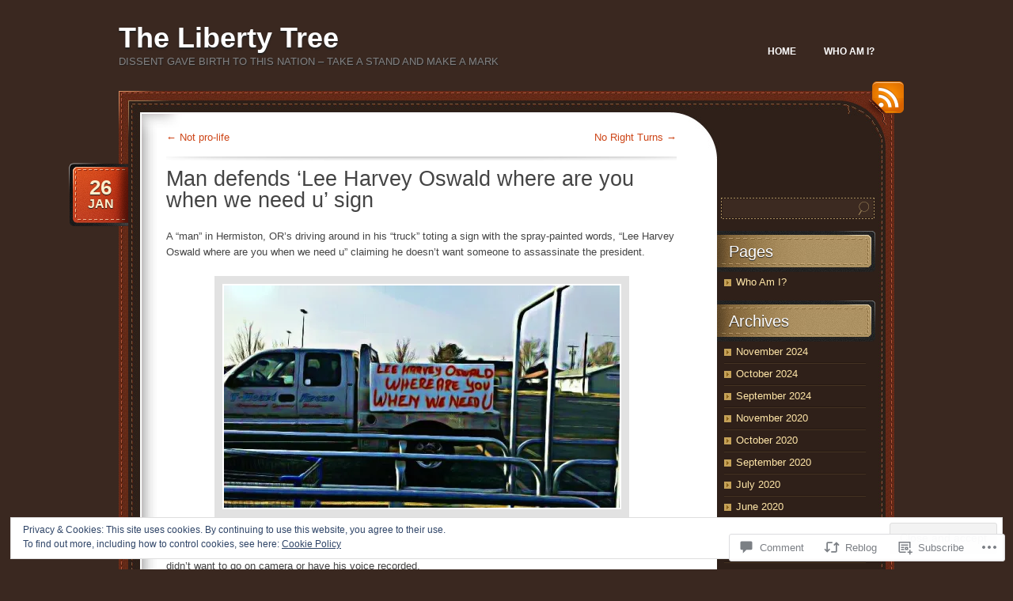

--- FILE ---
content_type: text/html; charset=UTF-8
request_url: https://thelibertytree.me/2013/01/26/man-defends-lee-harvey-oswald-where-are-you-when-we-need-u-sign/
body_size: 27872
content:
<!DOCTYPE html>
<!--[if IE 7]>
<html id="ie7" lang="en">
<![endif]-->
<!--[if (!IE 7)]><!-->
<html lang="en">
<!--<![endif]-->
<head>
<meta charset="UTF-8" />
<title>Man defends &#8216;Lee Harvey Oswald where are you when we need u&#8217; sign | The Liberty Tree</title>
<link rel="profile" href="http://gmpg.org/xfn/11" />
<link rel="pingback" href="https://thelibertytree.me/xmlrpc.php" />
<meta name='robots' content='max-image-preview:large' />

<!-- Async WordPress.com Remote Login -->
<script id="wpcom_remote_login_js">
var wpcom_remote_login_extra_auth = '';
function wpcom_remote_login_remove_dom_node_id( element_id ) {
	var dom_node = document.getElementById( element_id );
	if ( dom_node ) { dom_node.parentNode.removeChild( dom_node ); }
}
function wpcom_remote_login_remove_dom_node_classes( class_name ) {
	var dom_nodes = document.querySelectorAll( '.' + class_name );
	for ( var i = 0; i < dom_nodes.length; i++ ) {
		dom_nodes[ i ].parentNode.removeChild( dom_nodes[ i ] );
	}
}
function wpcom_remote_login_final_cleanup() {
	wpcom_remote_login_remove_dom_node_classes( "wpcom_remote_login_msg" );
	wpcom_remote_login_remove_dom_node_id( "wpcom_remote_login_key" );
	wpcom_remote_login_remove_dom_node_id( "wpcom_remote_login_validate" );
	wpcom_remote_login_remove_dom_node_id( "wpcom_remote_login_js" );
	wpcom_remote_login_remove_dom_node_id( "wpcom_request_access_iframe" );
	wpcom_remote_login_remove_dom_node_id( "wpcom_request_access_styles" );
}

// Watch for messages back from the remote login
window.addEventListener( "message", function( e ) {
	if ( e.origin === "https://r-login.wordpress.com" ) {
		var data = {};
		try {
			data = JSON.parse( e.data );
		} catch( e ) {
			wpcom_remote_login_final_cleanup();
			return;
		}

		if ( data.msg === 'LOGIN' ) {
			// Clean up the login check iframe
			wpcom_remote_login_remove_dom_node_id( "wpcom_remote_login_key" );

			var id_regex = new RegExp( /^[0-9]+$/ );
			var token_regex = new RegExp( /^.*|.*|.*$/ );
			if (
				token_regex.test( data.token )
				&& id_regex.test( data.wpcomid )
			) {
				// We have everything we need to ask for a login
				var script = document.createElement( "script" );
				script.setAttribute( "id", "wpcom_remote_login_validate" );
				script.src = '/remote-login.php?wpcom_remote_login=validate'
					+ '&wpcomid=' + data.wpcomid
					+ '&token=' + encodeURIComponent( data.token )
					+ '&host=' + window.location.protocol
					+ '//' + window.location.hostname
					+ '&postid=7630'
					+ '&is_singular=1';
				document.body.appendChild( script );
			}

			return;
		}

		// Safari ITP, not logged in, so redirect
		if ( data.msg === 'LOGIN-REDIRECT' ) {
			window.location = 'https://wordpress.com/log-in?redirect_to=' + window.location.href;
			return;
		}

		// Safari ITP, storage access failed, remove the request
		if ( data.msg === 'LOGIN-REMOVE' ) {
			var css_zap = 'html { -webkit-transition: margin-top 1s; transition: margin-top 1s; } /* 9001 */ html { margin-top: 0 !important; } * html body { margin-top: 0 !important; } @media screen and ( max-width: 782px ) { html { margin-top: 0 !important; } * html body { margin-top: 0 !important; } }';
			var style_zap = document.createElement( 'style' );
			style_zap.type = 'text/css';
			style_zap.appendChild( document.createTextNode( css_zap ) );
			document.body.appendChild( style_zap );

			var e = document.getElementById( 'wpcom_request_access_iframe' );
			e.parentNode.removeChild( e );

			document.cookie = 'wordpress_com_login_access=denied; path=/; max-age=31536000';

			return;
		}

		// Safari ITP
		if ( data.msg === 'REQUEST_ACCESS' ) {
			console.log( 'request access: safari' );

			// Check ITP iframe enable/disable knob
			if ( wpcom_remote_login_extra_auth !== 'safari_itp_iframe' ) {
				return;
			}

			// If we are in a "private window" there is no ITP.
			var private_window = false;
			try {
				var opendb = window.openDatabase( null, null, null, null );
			} catch( e ) {
				private_window = true;
			}

			if ( private_window ) {
				console.log( 'private window' );
				return;
			}

			var iframe = document.createElement( 'iframe' );
			iframe.id = 'wpcom_request_access_iframe';
			iframe.setAttribute( 'scrolling', 'no' );
			iframe.setAttribute( 'sandbox', 'allow-storage-access-by-user-activation allow-scripts allow-same-origin allow-top-navigation-by-user-activation' );
			iframe.src = 'https://r-login.wordpress.com/remote-login.php?wpcom_remote_login=request_access&origin=' + encodeURIComponent( data.origin ) + '&wpcomid=' + encodeURIComponent( data.wpcomid );

			var css = 'html { -webkit-transition: margin-top 1s; transition: margin-top 1s; } /* 9001 */ html { margin-top: 46px !important; } * html body { margin-top: 46px !important; } @media screen and ( max-width: 660px ) { html { margin-top: 71px !important; } * html body { margin-top: 71px !important; } #wpcom_request_access_iframe { display: block; height: 71px !important; } } #wpcom_request_access_iframe { border: 0px; height: 46px; position: fixed; top: 0; left: 0; width: 100%; min-width: 100%; z-index: 99999; background: #23282d; } ';

			var style = document.createElement( 'style' );
			style.type = 'text/css';
			style.id = 'wpcom_request_access_styles';
			style.appendChild( document.createTextNode( css ) );
			document.body.appendChild( style );

			document.body.appendChild( iframe );
		}

		if ( data.msg === 'DONE' ) {
			wpcom_remote_login_final_cleanup();
		}
	}
}, false );

// Inject the remote login iframe after the page has had a chance to load
// more critical resources
window.addEventListener( "DOMContentLoaded", function( e ) {
	var iframe = document.createElement( "iframe" );
	iframe.style.display = "none";
	iframe.setAttribute( "scrolling", "no" );
	iframe.setAttribute( "id", "wpcom_remote_login_key" );
	iframe.src = "https://r-login.wordpress.com/remote-login.php"
		+ "?wpcom_remote_login=key"
		+ "&origin=aHR0cHM6Ly90aGVsaWJlcnR5dHJlZS5tZQ%3D%3D"
		+ "&wpcomid=4912893"
		+ "&time=" + Math.floor( Date.now() / 1000 );
	document.body.appendChild( iframe );
}, false );
</script>
<link rel='dns-prefetch' href='//s0.wp.com' />
<link rel='dns-prefetch' href='//widgets.wp.com' />
<link rel="alternate" type="application/rss+xml" title="The Liberty Tree &raquo; Feed" href="https://thelibertytree.me/feed/" />
<link rel="alternate" type="application/rss+xml" title="The Liberty Tree &raquo; Comments Feed" href="https://thelibertytree.me/comments/feed/" />
<link rel="alternate" type="application/rss+xml" title="The Liberty Tree &raquo; Man defends &#8216;Lee Harvey Oswald where are you when we need u&#8217;&nbsp;sign Comments Feed" href="https://thelibertytree.me/2013/01/26/man-defends-lee-harvey-oswald-where-are-you-when-we-need-u-sign/feed/" />
	<script type="text/javascript">
		/* <![CDATA[ */
		function addLoadEvent(func) {
			var oldonload = window.onload;
			if (typeof window.onload != 'function') {
				window.onload = func;
			} else {
				window.onload = function () {
					oldonload();
					func();
				}
			}
		}
		/* ]]> */
	</script>
	<link crossorigin='anonymous' rel='stylesheet' id='all-css-0-1' href='/_static/??-eJx9zN0KwjAMhuEbsgZ/5vBAvJbShtE1bYNJKLt7NxEEEQ9fku+Bzi60qlgVijkmm1IV6ClOqAJo67XlhI58B8XC5BUFRBfCfRDZwW9gRmUf8rtBrEJp0WjdPnAzouMm+lX/REoZP+6rtvd7uR3G4XQcr5fzMD8BGYBNRA==&cssminify=yes' type='text/css' media='all' />
<style id='wp-emoji-styles-inline-css'>

	img.wp-smiley, img.emoji {
		display: inline !important;
		border: none !important;
		box-shadow: none !important;
		height: 1em !important;
		width: 1em !important;
		margin: 0 0.07em !important;
		vertical-align: -0.1em !important;
		background: none !important;
		padding: 0 !important;
	}
/*# sourceURL=wp-emoji-styles-inline-css */
</style>
<link crossorigin='anonymous' rel='stylesheet' id='all-css-2-1' href='/wp-content/plugins/gutenberg-core/v22.2.0/build/styles/block-library/style.css?m=1764855221i&cssminify=yes' type='text/css' media='all' />
<style id='wp-block-library-inline-css'>
.has-text-align-justify {
	text-align:justify;
}
.has-text-align-justify{text-align:justify;}

/*# sourceURL=wp-block-library-inline-css */
</style><style id='global-styles-inline-css'>
:root{--wp--preset--aspect-ratio--square: 1;--wp--preset--aspect-ratio--4-3: 4/3;--wp--preset--aspect-ratio--3-4: 3/4;--wp--preset--aspect-ratio--3-2: 3/2;--wp--preset--aspect-ratio--2-3: 2/3;--wp--preset--aspect-ratio--16-9: 16/9;--wp--preset--aspect-ratio--9-16: 9/16;--wp--preset--color--black: #000000;--wp--preset--color--cyan-bluish-gray: #abb8c3;--wp--preset--color--white: #ffffff;--wp--preset--color--pale-pink: #f78da7;--wp--preset--color--vivid-red: #cf2e2e;--wp--preset--color--luminous-vivid-orange: #ff6900;--wp--preset--color--luminous-vivid-amber: #fcb900;--wp--preset--color--light-green-cyan: #7bdcb5;--wp--preset--color--vivid-green-cyan: #00d084;--wp--preset--color--pale-cyan-blue: #8ed1fc;--wp--preset--color--vivid-cyan-blue: #0693e3;--wp--preset--color--vivid-purple: #9b51e0;--wp--preset--gradient--vivid-cyan-blue-to-vivid-purple: linear-gradient(135deg,rgb(6,147,227) 0%,rgb(155,81,224) 100%);--wp--preset--gradient--light-green-cyan-to-vivid-green-cyan: linear-gradient(135deg,rgb(122,220,180) 0%,rgb(0,208,130) 100%);--wp--preset--gradient--luminous-vivid-amber-to-luminous-vivid-orange: linear-gradient(135deg,rgb(252,185,0) 0%,rgb(255,105,0) 100%);--wp--preset--gradient--luminous-vivid-orange-to-vivid-red: linear-gradient(135deg,rgb(255,105,0) 0%,rgb(207,46,46) 100%);--wp--preset--gradient--very-light-gray-to-cyan-bluish-gray: linear-gradient(135deg,rgb(238,238,238) 0%,rgb(169,184,195) 100%);--wp--preset--gradient--cool-to-warm-spectrum: linear-gradient(135deg,rgb(74,234,220) 0%,rgb(151,120,209) 20%,rgb(207,42,186) 40%,rgb(238,44,130) 60%,rgb(251,105,98) 80%,rgb(254,248,76) 100%);--wp--preset--gradient--blush-light-purple: linear-gradient(135deg,rgb(255,206,236) 0%,rgb(152,150,240) 100%);--wp--preset--gradient--blush-bordeaux: linear-gradient(135deg,rgb(254,205,165) 0%,rgb(254,45,45) 50%,rgb(107,0,62) 100%);--wp--preset--gradient--luminous-dusk: linear-gradient(135deg,rgb(255,203,112) 0%,rgb(199,81,192) 50%,rgb(65,88,208) 100%);--wp--preset--gradient--pale-ocean: linear-gradient(135deg,rgb(255,245,203) 0%,rgb(182,227,212) 50%,rgb(51,167,181) 100%);--wp--preset--gradient--electric-grass: linear-gradient(135deg,rgb(202,248,128) 0%,rgb(113,206,126) 100%);--wp--preset--gradient--midnight: linear-gradient(135deg,rgb(2,3,129) 0%,rgb(40,116,252) 100%);--wp--preset--font-size--small: 13px;--wp--preset--font-size--medium: 20px;--wp--preset--font-size--large: 36px;--wp--preset--font-size--x-large: 42px;--wp--preset--font-family--albert-sans: 'Albert Sans', sans-serif;--wp--preset--font-family--alegreya: Alegreya, serif;--wp--preset--font-family--arvo: Arvo, serif;--wp--preset--font-family--bodoni-moda: 'Bodoni Moda', serif;--wp--preset--font-family--bricolage-grotesque: 'Bricolage Grotesque', sans-serif;--wp--preset--font-family--cabin: Cabin, sans-serif;--wp--preset--font-family--chivo: Chivo, sans-serif;--wp--preset--font-family--commissioner: Commissioner, sans-serif;--wp--preset--font-family--cormorant: Cormorant, serif;--wp--preset--font-family--courier-prime: 'Courier Prime', monospace;--wp--preset--font-family--crimson-pro: 'Crimson Pro', serif;--wp--preset--font-family--dm-mono: 'DM Mono', monospace;--wp--preset--font-family--dm-sans: 'DM Sans', sans-serif;--wp--preset--font-family--dm-serif-display: 'DM Serif Display', serif;--wp--preset--font-family--domine: Domine, serif;--wp--preset--font-family--eb-garamond: 'EB Garamond', serif;--wp--preset--font-family--epilogue: Epilogue, sans-serif;--wp--preset--font-family--fahkwang: Fahkwang, sans-serif;--wp--preset--font-family--figtree: Figtree, sans-serif;--wp--preset--font-family--fira-sans: 'Fira Sans', sans-serif;--wp--preset--font-family--fjalla-one: 'Fjalla One', sans-serif;--wp--preset--font-family--fraunces: Fraunces, serif;--wp--preset--font-family--gabarito: Gabarito, system-ui;--wp--preset--font-family--ibm-plex-mono: 'IBM Plex Mono', monospace;--wp--preset--font-family--ibm-plex-sans: 'IBM Plex Sans', sans-serif;--wp--preset--font-family--ibarra-real-nova: 'Ibarra Real Nova', serif;--wp--preset--font-family--instrument-serif: 'Instrument Serif', serif;--wp--preset--font-family--inter: Inter, sans-serif;--wp--preset--font-family--josefin-sans: 'Josefin Sans', sans-serif;--wp--preset--font-family--jost: Jost, sans-serif;--wp--preset--font-family--libre-baskerville: 'Libre Baskerville', serif;--wp--preset--font-family--libre-franklin: 'Libre Franklin', sans-serif;--wp--preset--font-family--literata: Literata, serif;--wp--preset--font-family--lora: Lora, serif;--wp--preset--font-family--merriweather: Merriweather, serif;--wp--preset--font-family--montserrat: Montserrat, sans-serif;--wp--preset--font-family--newsreader: Newsreader, serif;--wp--preset--font-family--noto-sans-mono: 'Noto Sans Mono', sans-serif;--wp--preset--font-family--nunito: Nunito, sans-serif;--wp--preset--font-family--open-sans: 'Open Sans', sans-serif;--wp--preset--font-family--overpass: Overpass, sans-serif;--wp--preset--font-family--pt-serif: 'PT Serif', serif;--wp--preset--font-family--petrona: Petrona, serif;--wp--preset--font-family--piazzolla: Piazzolla, serif;--wp--preset--font-family--playfair-display: 'Playfair Display', serif;--wp--preset--font-family--plus-jakarta-sans: 'Plus Jakarta Sans', sans-serif;--wp--preset--font-family--poppins: Poppins, sans-serif;--wp--preset--font-family--raleway: Raleway, sans-serif;--wp--preset--font-family--roboto: Roboto, sans-serif;--wp--preset--font-family--roboto-slab: 'Roboto Slab', serif;--wp--preset--font-family--rubik: Rubik, sans-serif;--wp--preset--font-family--rufina: Rufina, serif;--wp--preset--font-family--sora: Sora, sans-serif;--wp--preset--font-family--source-sans-3: 'Source Sans 3', sans-serif;--wp--preset--font-family--source-serif-4: 'Source Serif 4', serif;--wp--preset--font-family--space-mono: 'Space Mono', monospace;--wp--preset--font-family--syne: Syne, sans-serif;--wp--preset--font-family--texturina: Texturina, serif;--wp--preset--font-family--urbanist: Urbanist, sans-serif;--wp--preset--font-family--work-sans: 'Work Sans', sans-serif;--wp--preset--spacing--20: 0.44rem;--wp--preset--spacing--30: 0.67rem;--wp--preset--spacing--40: 1rem;--wp--preset--spacing--50: 1.5rem;--wp--preset--spacing--60: 2.25rem;--wp--preset--spacing--70: 3.38rem;--wp--preset--spacing--80: 5.06rem;--wp--preset--shadow--natural: 6px 6px 9px rgba(0, 0, 0, 0.2);--wp--preset--shadow--deep: 12px 12px 50px rgba(0, 0, 0, 0.4);--wp--preset--shadow--sharp: 6px 6px 0px rgba(0, 0, 0, 0.2);--wp--preset--shadow--outlined: 6px 6px 0px -3px rgb(255, 255, 255), 6px 6px rgb(0, 0, 0);--wp--preset--shadow--crisp: 6px 6px 0px rgb(0, 0, 0);}:where(.is-layout-flex){gap: 0.5em;}:where(.is-layout-grid){gap: 0.5em;}body .is-layout-flex{display: flex;}.is-layout-flex{flex-wrap: wrap;align-items: center;}.is-layout-flex > :is(*, div){margin: 0;}body .is-layout-grid{display: grid;}.is-layout-grid > :is(*, div){margin: 0;}:where(.wp-block-columns.is-layout-flex){gap: 2em;}:where(.wp-block-columns.is-layout-grid){gap: 2em;}:where(.wp-block-post-template.is-layout-flex){gap: 1.25em;}:where(.wp-block-post-template.is-layout-grid){gap: 1.25em;}.has-black-color{color: var(--wp--preset--color--black) !important;}.has-cyan-bluish-gray-color{color: var(--wp--preset--color--cyan-bluish-gray) !important;}.has-white-color{color: var(--wp--preset--color--white) !important;}.has-pale-pink-color{color: var(--wp--preset--color--pale-pink) !important;}.has-vivid-red-color{color: var(--wp--preset--color--vivid-red) !important;}.has-luminous-vivid-orange-color{color: var(--wp--preset--color--luminous-vivid-orange) !important;}.has-luminous-vivid-amber-color{color: var(--wp--preset--color--luminous-vivid-amber) !important;}.has-light-green-cyan-color{color: var(--wp--preset--color--light-green-cyan) !important;}.has-vivid-green-cyan-color{color: var(--wp--preset--color--vivid-green-cyan) !important;}.has-pale-cyan-blue-color{color: var(--wp--preset--color--pale-cyan-blue) !important;}.has-vivid-cyan-blue-color{color: var(--wp--preset--color--vivid-cyan-blue) !important;}.has-vivid-purple-color{color: var(--wp--preset--color--vivid-purple) !important;}.has-black-background-color{background-color: var(--wp--preset--color--black) !important;}.has-cyan-bluish-gray-background-color{background-color: var(--wp--preset--color--cyan-bluish-gray) !important;}.has-white-background-color{background-color: var(--wp--preset--color--white) !important;}.has-pale-pink-background-color{background-color: var(--wp--preset--color--pale-pink) !important;}.has-vivid-red-background-color{background-color: var(--wp--preset--color--vivid-red) !important;}.has-luminous-vivid-orange-background-color{background-color: var(--wp--preset--color--luminous-vivid-orange) !important;}.has-luminous-vivid-amber-background-color{background-color: var(--wp--preset--color--luminous-vivid-amber) !important;}.has-light-green-cyan-background-color{background-color: var(--wp--preset--color--light-green-cyan) !important;}.has-vivid-green-cyan-background-color{background-color: var(--wp--preset--color--vivid-green-cyan) !important;}.has-pale-cyan-blue-background-color{background-color: var(--wp--preset--color--pale-cyan-blue) !important;}.has-vivid-cyan-blue-background-color{background-color: var(--wp--preset--color--vivid-cyan-blue) !important;}.has-vivid-purple-background-color{background-color: var(--wp--preset--color--vivid-purple) !important;}.has-black-border-color{border-color: var(--wp--preset--color--black) !important;}.has-cyan-bluish-gray-border-color{border-color: var(--wp--preset--color--cyan-bluish-gray) !important;}.has-white-border-color{border-color: var(--wp--preset--color--white) !important;}.has-pale-pink-border-color{border-color: var(--wp--preset--color--pale-pink) !important;}.has-vivid-red-border-color{border-color: var(--wp--preset--color--vivid-red) !important;}.has-luminous-vivid-orange-border-color{border-color: var(--wp--preset--color--luminous-vivid-orange) !important;}.has-luminous-vivid-amber-border-color{border-color: var(--wp--preset--color--luminous-vivid-amber) !important;}.has-light-green-cyan-border-color{border-color: var(--wp--preset--color--light-green-cyan) !important;}.has-vivid-green-cyan-border-color{border-color: var(--wp--preset--color--vivid-green-cyan) !important;}.has-pale-cyan-blue-border-color{border-color: var(--wp--preset--color--pale-cyan-blue) !important;}.has-vivid-cyan-blue-border-color{border-color: var(--wp--preset--color--vivid-cyan-blue) !important;}.has-vivid-purple-border-color{border-color: var(--wp--preset--color--vivid-purple) !important;}.has-vivid-cyan-blue-to-vivid-purple-gradient-background{background: var(--wp--preset--gradient--vivid-cyan-blue-to-vivid-purple) !important;}.has-light-green-cyan-to-vivid-green-cyan-gradient-background{background: var(--wp--preset--gradient--light-green-cyan-to-vivid-green-cyan) !important;}.has-luminous-vivid-amber-to-luminous-vivid-orange-gradient-background{background: var(--wp--preset--gradient--luminous-vivid-amber-to-luminous-vivid-orange) !important;}.has-luminous-vivid-orange-to-vivid-red-gradient-background{background: var(--wp--preset--gradient--luminous-vivid-orange-to-vivid-red) !important;}.has-very-light-gray-to-cyan-bluish-gray-gradient-background{background: var(--wp--preset--gradient--very-light-gray-to-cyan-bluish-gray) !important;}.has-cool-to-warm-spectrum-gradient-background{background: var(--wp--preset--gradient--cool-to-warm-spectrum) !important;}.has-blush-light-purple-gradient-background{background: var(--wp--preset--gradient--blush-light-purple) !important;}.has-blush-bordeaux-gradient-background{background: var(--wp--preset--gradient--blush-bordeaux) !important;}.has-luminous-dusk-gradient-background{background: var(--wp--preset--gradient--luminous-dusk) !important;}.has-pale-ocean-gradient-background{background: var(--wp--preset--gradient--pale-ocean) !important;}.has-electric-grass-gradient-background{background: var(--wp--preset--gradient--electric-grass) !important;}.has-midnight-gradient-background{background: var(--wp--preset--gradient--midnight) !important;}.has-small-font-size{font-size: var(--wp--preset--font-size--small) !important;}.has-medium-font-size{font-size: var(--wp--preset--font-size--medium) !important;}.has-large-font-size{font-size: var(--wp--preset--font-size--large) !important;}.has-x-large-font-size{font-size: var(--wp--preset--font-size--x-large) !important;}.has-albert-sans-font-family{font-family: var(--wp--preset--font-family--albert-sans) !important;}.has-alegreya-font-family{font-family: var(--wp--preset--font-family--alegreya) !important;}.has-arvo-font-family{font-family: var(--wp--preset--font-family--arvo) !important;}.has-bodoni-moda-font-family{font-family: var(--wp--preset--font-family--bodoni-moda) !important;}.has-bricolage-grotesque-font-family{font-family: var(--wp--preset--font-family--bricolage-grotesque) !important;}.has-cabin-font-family{font-family: var(--wp--preset--font-family--cabin) !important;}.has-chivo-font-family{font-family: var(--wp--preset--font-family--chivo) !important;}.has-commissioner-font-family{font-family: var(--wp--preset--font-family--commissioner) !important;}.has-cormorant-font-family{font-family: var(--wp--preset--font-family--cormorant) !important;}.has-courier-prime-font-family{font-family: var(--wp--preset--font-family--courier-prime) !important;}.has-crimson-pro-font-family{font-family: var(--wp--preset--font-family--crimson-pro) !important;}.has-dm-mono-font-family{font-family: var(--wp--preset--font-family--dm-mono) !important;}.has-dm-sans-font-family{font-family: var(--wp--preset--font-family--dm-sans) !important;}.has-dm-serif-display-font-family{font-family: var(--wp--preset--font-family--dm-serif-display) !important;}.has-domine-font-family{font-family: var(--wp--preset--font-family--domine) !important;}.has-eb-garamond-font-family{font-family: var(--wp--preset--font-family--eb-garamond) !important;}.has-epilogue-font-family{font-family: var(--wp--preset--font-family--epilogue) !important;}.has-fahkwang-font-family{font-family: var(--wp--preset--font-family--fahkwang) !important;}.has-figtree-font-family{font-family: var(--wp--preset--font-family--figtree) !important;}.has-fira-sans-font-family{font-family: var(--wp--preset--font-family--fira-sans) !important;}.has-fjalla-one-font-family{font-family: var(--wp--preset--font-family--fjalla-one) !important;}.has-fraunces-font-family{font-family: var(--wp--preset--font-family--fraunces) !important;}.has-gabarito-font-family{font-family: var(--wp--preset--font-family--gabarito) !important;}.has-ibm-plex-mono-font-family{font-family: var(--wp--preset--font-family--ibm-plex-mono) !important;}.has-ibm-plex-sans-font-family{font-family: var(--wp--preset--font-family--ibm-plex-sans) !important;}.has-ibarra-real-nova-font-family{font-family: var(--wp--preset--font-family--ibarra-real-nova) !important;}.has-instrument-serif-font-family{font-family: var(--wp--preset--font-family--instrument-serif) !important;}.has-inter-font-family{font-family: var(--wp--preset--font-family--inter) !important;}.has-josefin-sans-font-family{font-family: var(--wp--preset--font-family--josefin-sans) !important;}.has-jost-font-family{font-family: var(--wp--preset--font-family--jost) !important;}.has-libre-baskerville-font-family{font-family: var(--wp--preset--font-family--libre-baskerville) !important;}.has-libre-franklin-font-family{font-family: var(--wp--preset--font-family--libre-franklin) !important;}.has-literata-font-family{font-family: var(--wp--preset--font-family--literata) !important;}.has-lora-font-family{font-family: var(--wp--preset--font-family--lora) !important;}.has-merriweather-font-family{font-family: var(--wp--preset--font-family--merriweather) !important;}.has-montserrat-font-family{font-family: var(--wp--preset--font-family--montserrat) !important;}.has-newsreader-font-family{font-family: var(--wp--preset--font-family--newsreader) !important;}.has-noto-sans-mono-font-family{font-family: var(--wp--preset--font-family--noto-sans-mono) !important;}.has-nunito-font-family{font-family: var(--wp--preset--font-family--nunito) !important;}.has-open-sans-font-family{font-family: var(--wp--preset--font-family--open-sans) !important;}.has-overpass-font-family{font-family: var(--wp--preset--font-family--overpass) !important;}.has-pt-serif-font-family{font-family: var(--wp--preset--font-family--pt-serif) !important;}.has-petrona-font-family{font-family: var(--wp--preset--font-family--petrona) !important;}.has-piazzolla-font-family{font-family: var(--wp--preset--font-family--piazzolla) !important;}.has-playfair-display-font-family{font-family: var(--wp--preset--font-family--playfair-display) !important;}.has-plus-jakarta-sans-font-family{font-family: var(--wp--preset--font-family--plus-jakarta-sans) !important;}.has-poppins-font-family{font-family: var(--wp--preset--font-family--poppins) !important;}.has-raleway-font-family{font-family: var(--wp--preset--font-family--raleway) !important;}.has-roboto-font-family{font-family: var(--wp--preset--font-family--roboto) !important;}.has-roboto-slab-font-family{font-family: var(--wp--preset--font-family--roboto-slab) !important;}.has-rubik-font-family{font-family: var(--wp--preset--font-family--rubik) !important;}.has-rufina-font-family{font-family: var(--wp--preset--font-family--rufina) !important;}.has-sora-font-family{font-family: var(--wp--preset--font-family--sora) !important;}.has-source-sans-3-font-family{font-family: var(--wp--preset--font-family--source-sans-3) !important;}.has-source-serif-4-font-family{font-family: var(--wp--preset--font-family--source-serif-4) !important;}.has-space-mono-font-family{font-family: var(--wp--preset--font-family--space-mono) !important;}.has-syne-font-family{font-family: var(--wp--preset--font-family--syne) !important;}.has-texturina-font-family{font-family: var(--wp--preset--font-family--texturina) !important;}.has-urbanist-font-family{font-family: var(--wp--preset--font-family--urbanist) !important;}.has-work-sans-font-family{font-family: var(--wp--preset--font-family--work-sans) !important;}
/*# sourceURL=global-styles-inline-css */
</style>

<style id='classic-theme-styles-inline-css'>
/*! This file is auto-generated */
.wp-block-button__link{color:#fff;background-color:#32373c;border-radius:9999px;box-shadow:none;text-decoration:none;padding:calc(.667em + 2px) calc(1.333em + 2px);font-size:1.125em}.wp-block-file__button{background:#32373c;color:#fff;text-decoration:none}
/*# sourceURL=/wp-includes/css/classic-themes.min.css */
</style>
<link crossorigin='anonymous' rel='stylesheet' id='all-css-4-1' href='/_static/??-eJx9jksOwjAMRC9EcCsEFQvEUVA+FqTUSRQ77fVxVbEBxMaSZ+bZA0sxPifBJEDNlKndY2LwuaLqVKyAJghDtDghaWzvmXfwG1uKMsa5UpHZ6KTYyMhDQf7HjSjF+qdRaTuxGcAtvb3bjCnkCrZJJisS/RcFXD24FqcAM1ann1VcK/Pnvna50qUfTl3XH8+HYXwBNR1jhQ==&cssminify=yes' type='text/css' media='all' />
<link rel='stylesheet' id='verbum-gutenberg-css-css' href='https://widgets.wp.com/verbum-block-editor/block-editor.css?ver=1738686361' media='all' />
<link crossorigin='anonymous' rel='stylesheet' id='all-css-6-1' href='/_static/??-eJyNy9EKwjAMheEXsoYNdHohPksXs66SNqVJGb69E28UYXh3DvwfLMWhZKNsYDMlUihtBJwFBdQeTHtU3cFWhsJSFW40+cb2r4oZ36lbCkr6Aam5wi3ErFBpZAnrDLBWH3cLBRLHgt6i5K/jJvaxvug1Xbrh2B/6oTuf7k/EXGMx&cssminify=yes' type='text/css' media='all' />
<link crossorigin='anonymous' rel='stylesheet' id='print-css-7-1' href='/wp-content/mu-plugins/global-print/global-print.css?m=1465851035i&cssminify=yes' type='text/css' media='print' />
<style id='jetpack-global-styles-frontend-style-inline-css'>
:root { --font-headings: unset; --font-base: unset; --font-headings-default: -apple-system,BlinkMacSystemFont,"Segoe UI",Roboto,Oxygen-Sans,Ubuntu,Cantarell,"Helvetica Neue",sans-serif; --font-base-default: -apple-system,BlinkMacSystemFont,"Segoe UI",Roboto,Oxygen-Sans,Ubuntu,Cantarell,"Helvetica Neue",sans-serif;}
/*# sourceURL=jetpack-global-styles-frontend-style-inline-css */
</style>
<link crossorigin='anonymous' rel='stylesheet' id='all-css-10-1' href='/_static/??-eJyNjcsKAjEMRX/IGtQZBxfip0hMS9sxTYppGfx7H7gRN+7ugcs5sFRHKi1Ig9Jd5R6zGMyhVaTrh8G6QFHfORhYwlvw6P39PbPENZmt4G/ROQuBKWVkxxrVvuBH1lIoz2waILJekF+HUzlupnG3nQ77YZwfuRJIaQ==&cssminify=yes' type='text/css' media='all' />
<script type="text/javascript" id="jetpack_related-posts-js-extra">
/* <![CDATA[ */
var related_posts_js_options = {"post_heading":"h4"};
//# sourceURL=jetpack_related-posts-js-extra
/* ]]> */
</script>
<script type="text/javascript" id="wpcom-actionbar-placeholder-js-extra">
/* <![CDATA[ */
var actionbardata = {"siteID":"4912893","postID":"7630","siteURL":"https://thelibertytree.me","xhrURL":"https://thelibertytree.me/wp-admin/admin-ajax.php","nonce":"8a5ce914b8","isLoggedIn":"","statusMessage":"","subsEmailDefault":"instantly","proxyScriptUrl":"https://s0.wp.com/wp-content/js/wpcom-proxy-request.js?m=1513050504i&amp;ver=20211021","shortlink":"https://wp.me/pkC4d-1Z4","i18n":{"followedText":"New posts from this site will now appear in your \u003Ca href=\"https://wordpress.com/reader\"\u003EReader\u003C/a\u003E","foldBar":"Collapse this bar","unfoldBar":"Expand this bar","shortLinkCopied":"Shortlink copied to clipboard."}};
//# sourceURL=wpcom-actionbar-placeholder-js-extra
/* ]]> */
</script>
<script type="text/javascript" id="jetpack-mu-wpcom-settings-js-before">
/* <![CDATA[ */
var JETPACK_MU_WPCOM_SETTINGS = {"assetsUrl":"https://s0.wp.com/wp-content/mu-plugins/jetpack-mu-wpcom-plugin/sun/jetpack_vendor/automattic/jetpack-mu-wpcom/src/build/"};
//# sourceURL=jetpack-mu-wpcom-settings-js-before
/* ]]> */
</script>
<script crossorigin='anonymous' type='text/javascript'  src='/_static/??-eJxdjd0KAiEQhV+o2clg2b2JHiVcFdF0HBxt6+3bhYjq6vBx/nBlMIWao4a5A6fuAwlG11ib25tROuE1kMGlh2SxuqSbs8BFmvzSkAMNUQ74tRu3TGrAtTye/96Siv+8rqVabQVM0iJO9qLJjPfTLkCFwFuu28Qln9U0jkelpnmOL35BR9g='></script>
<script type="text/javascript" id="rlt-proxy-js-after">
/* <![CDATA[ */
	rltInitialize( {"token":null,"iframeOrigins":["https:\/\/widgets.wp.com"]} );
//# sourceURL=rlt-proxy-js-after
/* ]]> */
</script>
<link rel="EditURI" type="application/rsd+xml" title="RSD" href="https://thelibertytree.wordpress.com/xmlrpc.php?rsd" />
<meta name="generator" content="WordPress.com" />
<link rel="canonical" href="https://thelibertytree.me/2013/01/26/man-defends-lee-harvey-oswald-where-are-you-when-we-need-u-sign/" />
<link rel='shortlink' href='https://wp.me/pkC4d-1Z4' />
<link rel="alternate" type="application/json+oembed" href="https://public-api.wordpress.com/oembed/?format=json&amp;url=https%3A%2F%2Fthelibertytree.me%2F2013%2F01%2F26%2Fman-defends-lee-harvey-oswald-where-are-you-when-we-need-u-sign%2F&amp;for=wpcom-auto-discovery" /><link rel="alternate" type="application/xml+oembed" href="https://public-api.wordpress.com/oembed/?format=xml&amp;url=https%3A%2F%2Fthelibertytree.me%2F2013%2F01%2F26%2Fman-defends-lee-harvey-oswald-where-are-you-when-we-need-u-sign%2F&amp;for=wpcom-auto-discovery" />
<!-- Jetpack Open Graph Tags -->
<meta property="og:type" content="article" />
<meta property="og:title" content="Man defends &#8216;Lee Harvey Oswald where are you when we need u&#8217; sign" />
<meta property="og:url" content="https://thelibertytree.me/2013/01/26/man-defends-lee-harvey-oswald-where-are-you-when-we-need-u-sign/" />
<meta property="og:description" content="A “man” in Hermiston, OR&#8217;s driving around in his “truck” toting a sign with the spray-painted words, &#8220;Lee Harvey Oswald where are you when we need u&#8221; claiming he doesn’t want some…" />
<meta property="article:published_time" content="2013-01-27T01:53:36+00:00" />
<meta property="article:modified_time" content="2013-01-27T01:59:34+00:00" />
<meta property="og:site_name" content="The Liberty Tree" />
<meta property="og:image" content="https://thelibertytree.me/wp-content/uploads/2013/01/oswald_sign_hermiston.jpg" />
<meta property="og:image:width" content="500" />
<meta property="og:image:height" content="281" />
<meta property="og:image:alt" content="Oswald_sign_Hermiston" />
<meta property="og:locale" content="en_US" />
<meta property="article:publisher" content="https://www.facebook.com/WordPresscom" />
<meta name="twitter:text:title" content="Man defends &#8216;Lee Harvey Oswald where are you when we need u&#8217;&nbsp;sign" />
<meta name="twitter:image" content="https://thelibertytree.me/wp-content/uploads/2013/01/oswald_sign_hermiston.jpg?w=640" />
<meta name="twitter:image:alt" content="Oswald_sign_Hermiston" />
<meta name="twitter:card" content="summary_large_image" />

<!-- End Jetpack Open Graph Tags -->
<link rel="shortcut icon" type="image/x-icon" href="https://s0.wp.com/i/favicon.ico?m=1713425267i" sizes="16x16 24x24 32x32 48x48" />
<link rel="icon" type="image/x-icon" href="https://s0.wp.com/i/favicon.ico?m=1713425267i" sizes="16x16 24x24 32x32 48x48" />
<link rel="apple-touch-icon" href="https://s0.wp.com/i/webclip.png?m=1713868326i" />
<link rel='openid.server' href='https://thelibertytree.me/?openidserver=1' />
<link rel='openid.delegate' href='https://thelibertytree.me/' />
<link rel="search" type="application/opensearchdescription+xml" href="https://thelibertytree.me/osd.xml" title="The Liberty Tree" />
<link rel="search" type="application/opensearchdescription+xml" href="https://s1.wp.com/opensearch.xml" title="WordPress.com" />
<meta name="description" content="A “man” in Hermiston, OR&#039;s driving around in his “truck” toting a sign with the spray-painted words, &quot;Lee Harvey Oswald where are you when we need u&quot; claiming he doesn’t want someone to assassinate the president. According to local television news the man who drives the truck would only identify himself as &quot;Chuck,&quot; and didn’t&hellip;" />
		<script type="text/javascript">

			window.doNotSellCallback = function() {

				var linkElements = [
					'a[href="https://wordpress.com/?ref=footer_blog"]',
					'a[href="https://wordpress.com/?ref=footer_website"]',
					'a[href="https://wordpress.com/?ref=vertical_footer"]',
					'a[href^="https://wordpress.com/?ref=footer_segment_"]',
				].join(',');

				var dnsLink = document.createElement( 'a' );
				dnsLink.href = 'https://wordpress.com/advertising-program-optout/';
				dnsLink.classList.add( 'do-not-sell-link' );
				dnsLink.rel = 'nofollow';
				dnsLink.style.marginLeft = '0.5em';
				dnsLink.textContent = 'Do Not Sell or Share My Personal Information';

				var creditLinks = document.querySelectorAll( linkElements );

				if ( 0 === creditLinks.length ) {
					return false;
				}

				Array.prototype.forEach.call( creditLinks, function( el ) {
					el.insertAdjacentElement( 'afterend', dnsLink );
				});

				return true;
			};

		</script>
		<script type="text/javascript">
	window.google_analytics_uacct = "UA-52447-2";
</script>

<script type="text/javascript">
	var _gaq = _gaq || [];
	_gaq.push(['_setAccount', 'UA-52447-2']);
	_gaq.push(['_gat._anonymizeIp']);
	_gaq.push(['_setDomainName', 'none']);
	_gaq.push(['_setAllowLinker', true]);
	_gaq.push(['_initData']);
	_gaq.push(['_trackPageview']);

	(function() {
		var ga = document.createElement('script'); ga.type = 'text/javascript'; ga.async = true;
		ga.src = ('https:' == document.location.protocol ? 'https://ssl' : 'http://www') + '.google-analytics.com/ga.js';
		(document.getElementsByTagName('head')[0] || document.getElementsByTagName('body')[0]).appendChild(ga);
	})();
</script>
<link crossorigin='anonymous' rel='stylesheet' id='all-css-0-3' href='/_static/??-eJyNjM0KgzAQBl9I/ag/lR6KjyK6LhJNNsHN4uuXQuvZ4wzD4EwlRcksGcHK5G11otg4p4n2H0NNMDohzD7SrtDTJT4qUi1wexDiYp4VNB3RlP3V/MX3N4T3o++aun892277AK5vOq4=&cssminify=yes' type='text/css' media='all' />
</head>
<body class="wp-singular post-template-default single single-post postid-7630 single-format-standard wp-theme-pubchoco customizer-styles-applied color-default jetpack-reblog-enabled">

<div id="page">
	<div id="header" class="clear-fix">
		<div id="logo">
						<h3 id="site-title">
				<span>
					<a href="https://thelibertytree.me/" title="The Liberty Tree" rel="home">The Liberty Tree</a>
				</span>
			</h3>
			<div class="description">Dissent Gave Birth to this Nation &#8211; Take a Stand and Make a Mark</div>

		</div><!-- #logo -->

		<div id="nav">
			<ul class="menu">
<li ><a href="https://thelibertytree.me/">Home</a></li><li class="page_item page-item-2"><a href="https://thelibertytree.me/about/">Who Am I?</a></li>
</ul>
		</div><!-- #nav -->

	</div><!-- #header -->

	<div id="main">
		<a href="https://thelibertytree.me/feed/rss/" id="rss-link">RSS</a>
		<div id="main-top">
			<div id="main-bot" class="clear-fix">
				<div id="content">
	<div class="post-navigation clear-fix">
		<div class="nav-previous">
			<a href="https://thelibertytree.me/2013/01/26/not-pro-life/" rel="prev"><span class="meta-nav">&larr;</span> Not pro-life</a>		</div>
		<div class="nav-next">
			<a href="https://thelibertytree.me/2013/01/27/no-right-turns-228/" rel="next">No Right Turns <span class="meta-nav">&rarr;</span></a>		</div>
	</div><!-- .post-navigation -->

	<div class="post post-7630 type-post status-publish format-standard hentry category-guns tag-archibald-cox tag-chuck tag-first-and-second-amendment-rights tag-lee-harvey-oswald tag-lee-harvey-oswald-where-are-you-when-we-need-u tag-oregon-man-has-sign-calling-for-assination-of-the-president tag-sandy-hook-elementary-school-shooting tag-second-amendment">

		
				<h2 class="post-title">
							Man defends &#8216;Lee Harvey Oswald where are you when we need u&#8217;&nbsp;sign					</h2>
	
				<div class="date">
			<div class="bg">
									<span class="day">26</span>
					<span>Jan</span>
							</div>
		</div><!-- .date -->
	
	<div class="entry">
		
		<p>A “man” in Hermiston, OR&#8217;s driving around in his “truck” toting a sign with the spray-painted words, &#8220;Lee Harvey Oswald where are you when we need u&#8221; claiming he doesn’t want someone to assassinate the president.</p>
<p><a href="https://thelibertytree.me/wp-content/uploads/2013/01/oswald_sign_hermiston.jpg"><img data-attachment-id="7631" data-permalink="https://thelibertytree.me/2013/01/26/man-defends-lee-harvey-oswald-where-are-you-when-we-need-u-sign/oswald_sign_hermiston/" data-orig-file="https://thelibertytree.me/wp-content/uploads/2013/01/oswald_sign_hermiston.jpg" data-orig-size="660,372" data-comments-opened="1" data-image-meta="{&quot;aperture&quot;:&quot;0&quot;,&quot;credit&quot;:&quot;&quot;,&quot;camera&quot;:&quot;&quot;,&quot;caption&quot;:&quot;&quot;,&quot;created_timestamp&quot;:&quot;0&quot;,&quot;copyright&quot;:&quot;&quot;,&quot;focal_length&quot;:&quot;0&quot;,&quot;iso&quot;:&quot;0&quot;,&quot;shutter_speed&quot;:&quot;0&quot;,&quot;title&quot;:&quot;&quot;}" data-image-title="Oswald_sign_Hermiston" data-image-description="" data-image-caption="" data-medium-file="https://thelibertytree.me/wp-content/uploads/2013/01/oswald_sign_hermiston.jpg?w=300" data-large-file="https://thelibertytree.me/wp-content/uploads/2013/01/oswald_sign_hermiston.jpg?w=645" class="aligncenter size-full wp-image-7631" alt="Oswald_sign_Hermiston" src="https://thelibertytree.me/wp-content/uploads/2013/01/oswald_sign_hermiston.jpg?w=645"   srcset="https://thelibertytree.me/wp-content/uploads/2013/01/oswald_sign_hermiston.jpg?w=500&amp;h=282 500w, https://thelibertytree.me/wp-content/uploads/2013/01/oswald_sign_hermiston.jpg?w=150&amp;h=85 150w, https://thelibertytree.me/wp-content/uploads/2013/01/oswald_sign_hermiston.jpg?w=300&amp;h=169 300w, https://thelibertytree.me/wp-content/uploads/2013/01/oswald_sign_hermiston.jpg 660w" sizes="(max-width: 500px) 100vw, 500px" /></a><br />
According to local television news the man who drives the truck would only identify himself as &#8220;Chuck,&#8221; and didn’t want to go on camera or have his voice recorded.</p>
<p>While the sign would seem to imply a call for assassination, &#8220;Chuck&#8221; denies this, saying he doesn’t want President Obama to be shot, he just wants him &#8220;removed&#8221; and believes the President &#8220;caused&#8221; the shooting at Sandy Hook Elementary, and that his sign&#8217;s only a means of protecting our First and Second Amendment rights.</p>
<p>So, his talk of “protecting our First and Second Amendment rights” means “Chuck’s” no doubt a member of the Tea Party and he wants the President to be “removed” but not assassinated, but can’t be bothered to paint a sign reading, “Archibald Cox where are you when we need U”?</p>
<p>“Chuck” needs to be questioned and questioned thoroughly by the United States Secret Service, and a whole team of doctors. And here’s a pointer for you “Chuck”, just because the First Amendment gives you the right to paint a sign doesn’t mean you should paint it.</p>
<div id="atatags-370373-6964ef963c0e8">
		<script type="text/javascript">
			__ATA = window.__ATA || {};
			__ATA.cmd = window.__ATA.cmd || [];
			__ATA.cmd.push(function() {
				__ATA.initVideoSlot('atatags-370373-6964ef963c0e8', {
					sectionId: '370373',
					format: 'inread'
				});
			});
		</script>
	</div><div id="jp-post-flair" class="sharedaddy sd-like-enabled sd-sharing-enabled"><div class="sharedaddy sd-sharing-enabled"><div class="robots-nocontent sd-block sd-social sd-social-icon-text sd-sharing"><h3 class="sd-title">Share this:</h3><div class="sd-content"><ul><li><a href="#" class="sharing-anchor sd-button share-more"><span>Share</span></a></li><li class="share-end"></li></ul><div class="sharing-hidden"><div class="inner" style="display: none;width:150px;"><ul style="background-image:none;"><li class="share-facebook"><a rel="nofollow noopener noreferrer"
				data-shared="sharing-facebook-7630"
				class="share-facebook sd-button share-icon"
				href="https://thelibertytree.me/2013/01/26/man-defends-lee-harvey-oswald-where-are-you-when-we-need-u-sign/?share=facebook"
				target="_blank"
				aria-labelledby="sharing-facebook-7630"
				>
				<span id="sharing-facebook-7630" hidden>Click to share on Facebook (Opens in new window)</span>
				<span>Facebook</span>
			</a></li><li class="share-end"></li></ul></div></div></div></div></div><div class='sharedaddy sd-block sd-like jetpack-likes-widget-wrapper jetpack-likes-widget-unloaded' id='like-post-wrapper-4912893-7630-6964ef963c57c' data-src='//widgets.wp.com/likes/index.html?ver=20260112#blog_id=4912893&amp;post_id=7630&amp;origin=thelibertytree.wordpress.com&amp;obj_id=4912893-7630-6964ef963c57c&amp;domain=thelibertytree.me' data-name='like-post-frame-4912893-7630-6964ef963c57c' data-title='Like or Reblog'><div class='likes-widget-placeholder post-likes-widget-placeholder' style='height: 55px;'><span class='button'><span>Like</span></span> <span class='loading'>Loading...</span></div><span class='sd-text-color'></span><a class='sd-link-color'></a></div>
<div id='jp-relatedposts' class='jp-relatedposts' >
	<h3 class="jp-relatedposts-headline"><em>Related</em></h3>
</div></div>
		<div class="cl">&nbsp;</div>

		
			</div><!-- .entry -->

				<div class="meta">
			<div class="bg">
				<span class="comments-num"><a href="https://thelibertytree.me/2013/01/26/man-defends-lee-harvey-oswald-where-are-you-when-we-need-u-sign/#respond">Leave a comment</a></span>
				<p>Posted by <a href="https://thelibertytree.me/author/kohr/" title="Posts by PEB" rel="author">PEB</a> on January 26, 2013 in <a href="https://thelibertytree.me/category/guns/" rel="category tag">Guns</a></p>
			</div>
			<div class="bot">&nbsp;</div>
		</div><!-- .meta -->
		<p class="tags">Tags: <a href="https://thelibertytree.me/tag/archibald-cox/" rel="tag">Archibald Cox</a>, <a href="https://thelibertytree.me/tag/chuck/" rel="tag">Chuck</a>, <a href="https://thelibertytree.me/tag/first-and-second-amendment-rights/" rel="tag">First and Second Amendment rights</a>, <a href="https://thelibertytree.me/tag/lee-harvey-oswald/" rel="tag">Lee Harvey Oswald</a>, <a href="https://thelibertytree.me/tag/lee-harvey-oswald-where-are-you-when-we-need-u/" rel="tag">Lee Harvey Oswald where are you when we need u</a>, <a href="https://thelibertytree.me/tag/oregon-man-has-sign-calling-for-assination-of-the-president/" rel="tag">Oregon man has sign calling for assination of the President</a>, <a href="https://thelibertytree.me/tag/sandy-hook-elementary-school-shooting/" rel="tag">Sandy Hook Elementary School Shooting</a>, <a href="https://thelibertytree.me/tag/second-amendment/" rel="tag">Second Amendment</a></p>	</div>
	<div class="post-navigation clear-fix">
		<div class="nav-previous">
			<a href="https://thelibertytree.me/2013/01/26/not-pro-life/" rel="prev"><span class="meta-nav">&larr;</span> Not pro-life</a>		</div>
		<div class="nav-next">
			<a href="https://thelibertytree.me/2013/01/27/no-right-turns-228/" rel="next">No Right Turns <span class="meta-nav">&rarr;</span></a>		</div>
	</div><!-- .post-navigation -->

	
			<div id="comments">




	<div id="respond" class="comment-respond">
		<h3 id="reply-title" class="comment-reply-title">Leave a comment <small><a rel="nofollow" id="cancel-comment-reply-link" href="/2013/01/26/man-defends-lee-harvey-oswald-where-are-you-when-we-need-u-sign/#respond" style="display:none;">Cancel reply</a></small></h3><form action="https://thelibertytree.me/wp-comments-post.php" method="post" id="commentform" class="comment-form">


<div class="comment-form__verbum transparent"></div><div class="verbum-form-meta"><input type='hidden' name='comment_post_ID' value='7630' id='comment_post_ID' />
<input type='hidden' name='comment_parent' id='comment_parent' value='0' />

			<input type="hidden" name="highlander_comment_nonce" id="highlander_comment_nonce" value="8e16914691" />
			<input type="hidden" name="verbum_show_subscription_modal" value="" /></div><p style="display: none;"><input type="hidden" id="akismet_comment_nonce" name="akismet_comment_nonce" value="e4d1a2e9ac" /></p><p style="display: none !important;" class="akismet-fields-container" data-prefix="ak_"><label>&#916;<textarea name="ak_hp_textarea" cols="45" rows="8" maxlength="100"></textarea></label><input type="hidden" id="ak_js_1" name="ak_js" value="220"/><script type="text/javascript">
/* <![CDATA[ */
document.getElementById( "ak_js_1" ).setAttribute( "value", ( new Date() ).getTime() );
/* ]]> */
</script>
</p></form>	</div><!-- #respond -->
	
</div><!-- #comments -->


				</div><!-- END Content -->
				<div id="sidebar">
										<ul class="xoxo">
													<li class="widget widget_search">
								<form action="https://thelibertytree.me/" id="searchform" method="get">
	<label for="s" class="screen-reader-text">Search</label>
	<div class="field-place">
		<input type="text" class="field" id="s" name="s" value=""/>
		<input type="submit" class="button" value="Search" id="searchsubmit"/>
	</div>
</form>							</li>

							<li class="widget widget_pages">
								<h4>Pages</h4>
								<ul>
								<li class="page_item page-item-2"><a href="https://thelibertytree.me/about/">Who Am I?</a></li>
								</ul>
							</li>

							<li class="widget widget_archive">
								<h4>Archives</h4>
								<ul>
									<li><a href='https://thelibertytree.me/2024/11/'>November 2024</a></li>
	<li><a href='https://thelibertytree.me/2024/10/'>October 2024</a></li>
	<li><a href='https://thelibertytree.me/2024/09/'>September 2024</a></li>
	<li><a href='https://thelibertytree.me/2020/11/'>November 2020</a></li>
	<li><a href='https://thelibertytree.me/2020/10/'>October 2020</a></li>
	<li><a href='https://thelibertytree.me/2020/09/'>September 2020</a></li>
	<li><a href='https://thelibertytree.me/2020/07/'>July 2020</a></li>
	<li><a href='https://thelibertytree.me/2020/06/'>June 2020</a></li>
	<li><a href='https://thelibertytree.me/2020/05/'>May 2020</a></li>
	<li><a href='https://thelibertytree.me/2020/04/'>April 2020</a></li>
	<li><a href='https://thelibertytree.me/2020/03/'>March 2020</a></li>
	<li><a href='https://thelibertytree.me/2020/02/'>February 2020</a></li>
	<li><a href='https://thelibertytree.me/2020/01/'>January 2020</a></li>
	<li><a href='https://thelibertytree.me/2019/12/'>December 2019</a></li>
	<li><a href='https://thelibertytree.me/2019/11/'>November 2019</a></li>
	<li><a href='https://thelibertytree.me/2019/10/'>October 2019</a></li>
	<li><a href='https://thelibertytree.me/2019/07/'>July 2019</a></li>
	<li><a href='https://thelibertytree.me/2019/05/'>May 2019</a></li>
	<li><a href='https://thelibertytree.me/2019/04/'>April 2019</a></li>
	<li><a href='https://thelibertytree.me/2019/01/'>January 2019</a></li>
	<li><a href='https://thelibertytree.me/2018/12/'>December 2018</a></li>
	<li><a href='https://thelibertytree.me/2018/11/'>November 2018</a></li>
	<li><a href='https://thelibertytree.me/2018/10/'>October 2018</a></li>
	<li><a href='https://thelibertytree.me/2018/09/'>September 2018</a></li>
	<li><a href='https://thelibertytree.me/2017/09/'>September 2017</a></li>
	<li><a href='https://thelibertytree.me/2017/08/'>August 2017</a></li>
	<li><a href='https://thelibertytree.me/2017/07/'>July 2017</a></li>
	<li><a href='https://thelibertytree.me/2017/03/'>March 2017</a></li>
	<li><a href='https://thelibertytree.me/2017/02/'>February 2017</a></li>
	<li><a href='https://thelibertytree.me/2017/01/'>January 2017</a></li>
	<li><a href='https://thelibertytree.me/2016/12/'>December 2016</a></li>
	<li><a href='https://thelibertytree.me/2016/11/'>November 2016</a></li>
	<li><a href='https://thelibertytree.me/2016/10/'>October 2016</a></li>
	<li><a href='https://thelibertytree.me/2016/09/'>September 2016</a></li>
	<li><a href='https://thelibertytree.me/2016/08/'>August 2016</a></li>
	<li><a href='https://thelibertytree.me/2016/07/'>July 2016</a></li>
	<li><a href='https://thelibertytree.me/2016/06/'>June 2016</a></li>
	<li><a href='https://thelibertytree.me/2016/05/'>May 2016</a></li>
	<li><a href='https://thelibertytree.me/2016/04/'>April 2016</a></li>
	<li><a href='https://thelibertytree.me/2016/03/'>March 2016</a></li>
	<li><a href='https://thelibertytree.me/2016/02/'>February 2016</a></li>
	<li><a href='https://thelibertytree.me/2016/01/'>January 2016</a></li>
	<li><a href='https://thelibertytree.me/2015/12/'>December 2015</a></li>
	<li><a href='https://thelibertytree.me/2015/11/'>November 2015</a></li>
	<li><a href='https://thelibertytree.me/2015/10/'>October 2015</a></li>
	<li><a href='https://thelibertytree.me/2015/08/'>August 2015</a></li>
	<li><a href='https://thelibertytree.me/2015/07/'>July 2015</a></li>
	<li><a href='https://thelibertytree.me/2015/06/'>June 2015</a></li>
	<li><a href='https://thelibertytree.me/2015/05/'>May 2015</a></li>
	<li><a href='https://thelibertytree.me/2015/04/'>April 2015</a></li>
	<li><a href='https://thelibertytree.me/2015/03/'>March 2015</a></li>
	<li><a href='https://thelibertytree.me/2015/02/'>February 2015</a></li>
	<li><a href='https://thelibertytree.me/2014/12/'>December 2014</a></li>
	<li><a href='https://thelibertytree.me/2014/11/'>November 2014</a></li>
	<li><a href='https://thelibertytree.me/2014/10/'>October 2014</a></li>
	<li><a href='https://thelibertytree.me/2014/09/'>September 2014</a></li>
	<li><a href='https://thelibertytree.me/2014/08/'>August 2014</a></li>
	<li><a href='https://thelibertytree.me/2014/07/'>July 2014</a></li>
	<li><a href='https://thelibertytree.me/2014/06/'>June 2014</a></li>
	<li><a href='https://thelibertytree.me/2014/05/'>May 2014</a></li>
	<li><a href='https://thelibertytree.me/2014/04/'>April 2014</a></li>
	<li><a href='https://thelibertytree.me/2014/03/'>March 2014</a></li>
	<li><a href='https://thelibertytree.me/2014/02/'>February 2014</a></li>
	<li><a href='https://thelibertytree.me/2014/01/'>January 2014</a></li>
	<li><a href='https://thelibertytree.me/2013/12/'>December 2013</a></li>
	<li><a href='https://thelibertytree.me/2013/11/'>November 2013</a></li>
	<li><a href='https://thelibertytree.me/2013/10/'>October 2013</a></li>
	<li><a href='https://thelibertytree.me/2013/09/'>September 2013</a></li>
	<li><a href='https://thelibertytree.me/2013/08/'>August 2013</a></li>
	<li><a href='https://thelibertytree.me/2013/07/'>July 2013</a></li>
	<li><a href='https://thelibertytree.me/2013/06/'>June 2013</a></li>
	<li><a href='https://thelibertytree.me/2013/05/'>May 2013</a></li>
	<li><a href='https://thelibertytree.me/2013/04/'>April 2013</a></li>
	<li><a href='https://thelibertytree.me/2013/03/'>March 2013</a></li>
	<li><a href='https://thelibertytree.me/2013/02/'>February 2013</a></li>
	<li><a href='https://thelibertytree.me/2013/01/'>January 2013</a></li>
	<li><a href='https://thelibertytree.me/2012/12/'>December 2012</a></li>
	<li><a href='https://thelibertytree.me/2012/11/'>November 2012</a></li>
	<li><a href='https://thelibertytree.me/2012/10/'>October 2012</a></li>
	<li><a href='https://thelibertytree.me/2012/09/'>September 2012</a></li>
	<li><a href='https://thelibertytree.me/2012/08/'>August 2012</a></li>
	<li><a href='https://thelibertytree.me/2012/07/'>July 2012</a></li>
	<li><a href='https://thelibertytree.me/2012/06/'>June 2012</a></li>
	<li><a href='https://thelibertytree.me/2012/05/'>May 2012</a></li>
	<li><a href='https://thelibertytree.me/2012/04/'>April 2012</a></li>
	<li><a href='https://thelibertytree.me/2012/03/'>March 2012</a></li>
	<li><a href='https://thelibertytree.me/2012/02/'>February 2012</a></li>
	<li><a href='https://thelibertytree.me/2012/01/'>January 2012</a></li>
	<li><a href='https://thelibertytree.me/2011/12/'>December 2011</a></li>
	<li><a href='https://thelibertytree.me/2011/11/'>November 2011</a></li>
	<li><a href='https://thelibertytree.me/2011/10/'>October 2011</a></li>
	<li><a href='https://thelibertytree.me/2011/09/'>September 2011</a></li>
	<li><a href='https://thelibertytree.me/2011/08/'>August 2011</a></li>
	<li><a href='https://thelibertytree.me/2011/07/'>July 2011</a></li>
	<li><a href='https://thelibertytree.me/2011/06/'>June 2011</a></li>
	<li><a href='https://thelibertytree.me/2011/05/'>May 2011</a></li>
	<li><a href='https://thelibertytree.me/2011/04/'>April 2011</a></li>
	<li><a href='https://thelibertytree.me/2011/03/'>March 2011</a></li>
	<li><a href='https://thelibertytree.me/2011/02/'>February 2011</a></li>
	<li><a href='https://thelibertytree.me/2011/01/'>January 2011</a></li>
	<li><a href='https://thelibertytree.me/2010/12/'>December 2010</a></li>
	<li><a href='https://thelibertytree.me/2010/11/'>November 2010</a></li>
	<li><a href='https://thelibertytree.me/2010/10/'>October 2010</a></li>
	<li><a href='https://thelibertytree.me/2010/09/'>September 2010</a></li>
	<li><a href='https://thelibertytree.me/2010/08/'>August 2010</a></li>
	<li><a href='https://thelibertytree.me/2010/07/'>July 2010</a></li>
	<li><a href='https://thelibertytree.me/2010/06/'>June 2010</a></li>
	<li><a href='https://thelibertytree.me/2010/05/'>May 2010</a></li>
	<li><a href='https://thelibertytree.me/2010/04/'>April 2010</a></li>
	<li><a href='https://thelibertytree.me/2010/02/'>February 2010</a></li>
	<li><a href='https://thelibertytree.me/2010/01/'>January 2010</a></li>
	<li><a href='https://thelibertytree.me/2009/12/'>December 2009</a></li>
	<li><a href='https://thelibertytree.me/2009/11/'>November 2009</a></li>
	<li><a href='https://thelibertytree.me/2009/10/'>October 2009</a></li>
	<li><a href='https://thelibertytree.me/2009/09/'>September 2009</a></li>
	<li><a href='https://thelibertytree.me/2009/08/'>August 2009</a></li>
	<li><a href='https://thelibertytree.me/2009/07/'>July 2009</a></li>
	<li><a href='https://thelibertytree.me/2009/06/'>June 2009</a></li>
	<li><a href='https://thelibertytree.me/2009/05/'>May 2009</a></li>
	<li><a href='https://thelibertytree.me/2009/04/'>April 2009</a></li>
	<li><a href='https://thelibertytree.me/2009/03/'>March 2009</a></li>
	<li><a href='https://thelibertytree.me/2009/02/'>February 2009</a></li>
	<li><a href='https://thelibertytree.me/2009/01/'>January 2009</a></li>
	<li><a href='https://thelibertytree.me/2008/10/'>October 2008</a></li>
								</ul>
							</li>

							<li class="widget widget_categories">
								<h4>Categories</h4>
								<ul>
									<li class="cat-item cat-item-143154"><a href="https://thelibertytree.me/category/2008-election/">2008 Election</a> (2)
</li>
	<li class="cat-item cat-item-4934384"><a href="https://thelibertytree.me/category/2012-election/">2012 Election</a> (500)
</li>
	<li class="cat-item cat-item-44872111"><a href="https://thelibertytree.me/category/2014-election/">2014 Election</a> (1)
</li>
	<li class="cat-item cat-item-9141114"><a href="https://thelibertytree.me/category/2016-election/">2016 Election</a> (98)
</li>
	<li class="cat-item cat-item-10924764"><a href="https://thelibertytree.me/category/2020-election/">2020 Election</a> (45)
</li>
	<li class="cat-item cat-item-75936"><a href="https://thelibertytree.me/category/9-11/">9-11</a> (8)
</li>
	<li class="cat-item cat-item-13538"><a href="https://thelibertytree.me/category/abortion/">Abortion</a> (11)
</li>
	<li class="cat-item cat-item-4338"><a href="https://thelibertytree.me/category/afghanistan/">Afghanistan</a> (9)
</li>
	<li class="cat-item cat-item-240284"><a href="https://thelibertytree.me/category/arms-control/">Arms Control</a> (2)
</li>
	<li class="cat-item cat-item-177"><a href="https://thelibertytree.me/category/art/">Art</a> (1)
</li>
	<li class="cat-item cat-item-379463"><a href="https://thelibertytree.me/category/benghazi/">Benghazi</a> (5)
</li>
	<li class="cat-item cat-item-116089771"><a href="https://thelibertytree.me/category/benghazigate/">Benghazigate</a> (7)
</li>
	<li class="cat-item cat-item-4604"><a href="https://thelibertytree.me/category/bill-of-rights/">Bill of Rights</a> (7)
</li>
	<li class="cat-item cat-item-162453338"><a href="https://thelibertytree.me/category/boston-bombing/">Boston Bombing</a> (3)
</li>
	<li class="cat-item cat-item-903646"><a href="https://thelibertytree.me/category/budget-cuts/">Budget Cuts</a> (2)
</li>
	<li class="cat-item cat-item-15607"><a href="https://thelibertytree.me/category/christmas/">Christmas</a> (1)
</li>
	<li class="cat-item cat-item-40776"><a href="https://thelibertytree.me/category/church-and-state/">Church and State</a> (2)
</li>
	<li class="cat-item cat-item-10941"><a href="https://thelibertytree.me/category/civil-rights/">Civil Rights</a> (4)
</li>
	<li class="cat-item cat-item-4308"><a href="https://thelibertytree.me/category/congress/">Congress</a> (3)
</li>
	<li class="cat-item cat-item-29050"><a href="https://thelibertytree.me/category/constitution/">Constitution</a> (26)
</li>
	<li class="cat-item cat-item-116654"><a href="https://thelibertytree.me/category/contraception/">Contraception</a> (1)
</li>
	<li class="cat-item cat-item-1505262"><a href="https://thelibertytree.me/category/corona-virus/">Corona Virus</a> (4)
</li>
	<li class="cat-item cat-item-20276"><a href="https://thelibertytree.me/category/courage/">Courage</a> (1)
</li>
	<li class="cat-item cat-item-9862"><a href="https://thelibertytree.me/category/courts/">Courts</a> (1)
</li>
	<li class="cat-item cat-item-40012"><a href="https://thelibertytree.me/category/death-penalty/">Death Penalty</a> (1)
</li>
	<li class="cat-item cat-item-1924104"><a href="https://thelibertytree.me/category/debt-ceiling/">Debt Ceiling</a> (17)
</li>
	<li class="cat-item cat-item-776426"><a href="https://thelibertytree.me/category/descrimination/">Descrimination</a> (1)
</li>
	<li class="cat-item cat-item-189091"><a href="https://thelibertytree.me/category/donald-trump/">Donald Trump</a> (48)
</li>
	<li class="cat-item cat-item-36491477"><a href="https://thelibertytree.me/category/drones-2/">Drones</a> (1)
</li>
	<li class="cat-item cat-item-657"><a href="https://thelibertytree.me/category/economics/">Economics</a> (29)
</li>
	<li class="cat-item cat-item-1342"><a href="https://thelibertytree.me/category/education/">Education</a> (4)
</li>
	<li class="cat-item cat-item-181562"><a href="https://thelibertytree.me/category/executive-orders/">Executive Orders</a> (1)
</li>
	<li class="cat-item cat-item-28114"><a href="https://thelibertytree.me/category/federal-budget/">Federal Budget</a> (13)
</li>
	<li class="cat-item cat-item-51156"><a href="https://thelibertytree.me/category/first-amendment/">First Amendment</a> (5)
</li>
	<li class="cat-item cat-item-67489"><a href="https://thelibertytree.me/category/flags/">Flags</a> (2)
</li>
	<li class="cat-item cat-item-36822939"><a href="https://thelibertytree.me/category/food-stamps-2/">Food Stamps</a> (2)
</li>
	<li class="cat-item cat-item-11797"><a href="https://thelibertytree.me/category/foreign-policy/">Foreign Policy</a> (7)
</li>
	<li class="cat-item cat-item-49053639"><a href="https://thelibertytree.me/category/fox-pac/">FOX PAC</a> (10)
</li>
	<li class="cat-item cat-item-49053623"><a href="https://thelibertytree.me/category/fox-pac-hypocrisy/">FOX PAC Hypocrisy</a> (6)
</li>
	<li class="cat-item cat-item-1188291"><a href="https://thelibertytree.me/category/gender-equity/">Gender Equity</a> (1)
</li>
	<li class="cat-item cat-item-108990"><a href="https://thelibertytree.me/category/gitmo/">GITMO</a> (1)
</li>
	<li class="cat-item cat-item-17133683"><a href="https://thelibertytree.me/category/gotp/">GOTP</a> (1)
</li>
	<li class="cat-item cat-item-195057880"><a href="https://thelibertytree.me/category/government-shutdown-2013/">Government Shutdown 2013</a> (3)
</li>
	<li class="cat-item cat-item-11141"><a href="https://thelibertytree.me/category/guns/">Guns</a> (61)
</li>
	<li class="cat-item cat-item-13646"><a href="https://thelibertytree.me/category/hate/">Hate</a> (5)
</li>
	<li class="cat-item cat-item-20052"><a href="https://thelibertytree.me/category/health-care/">Health Care</a> (13)
</li>
	<li class="cat-item cat-item-678"><a href="https://thelibertytree.me/category/history/">History</a> (1)
</li>
	<li class="cat-item cat-item-4325"><a href="https://thelibertytree.me/category/holidays/">Holidays</a> (5)
</li>
	<li class="cat-item cat-item-376"><a href="https://thelibertytree.me/category/humor/">Humor</a> (359)
</li>
	<li class="cat-item cat-item-4363"><a href="https://thelibertytree.me/category/immigration/">Immigration</a> (20)
</li>
	<li class="cat-item cat-item-1147"><a href="https://thelibertytree.me/category/iraq/">Iraq</a> (4)
</li>
	<li class="cat-item cat-item-7649"><a href="https://thelibertytree.me/category/irs/">IRS</a> (2)
</li>
	<li class="cat-item cat-item-420"><a href="https://thelibertytree.me/category/islam/">Islam</a> (2)
</li>
	<li class="cat-item cat-item-9937"><a href="https://thelibertytree.me/category/israel/">Israel</a> (6)
</li>
	<li class="cat-item cat-item-3558"><a href="https://thelibertytree.me/category/jobs/">Jobs</a> (1)
</li>
	<li class="cat-item cat-item-143640"><a href="https://thelibertytree.me/category/joe-biden/">Joe Biden</a> (4)
</li>
	<li class="cat-item cat-item-34954764"><a href="https://thelibertytree.me/category/just-a-thought-2/">Just a thought</a> (1)
</li>
	<li class="cat-item cat-item-56630192"><a href="https://thelibertytree.me/category/left-wing-crazies/">Left Wing Crazies</a> (2)
</li>
	<li class="cat-item cat-item-10257"><a href="https://thelibertytree.me/category/lgbt/">LGBT</a> (1)
</li>
	<li class="cat-item cat-item-16272"><a href="https://thelibertytree.me/category/libya/">Libya</a> (11)
</li>
	<li class="cat-item cat-item-816842"><a href="https://thelibertytree.me/category/lunatics/">Lunatics</a> (81)
</li>
	<li class="cat-item cat-item-4550"><a href="https://thelibertytree.me/category/marriage/">Marriage</a> (2)
</li>
	<li class="cat-item cat-item-69737"><a href="https://thelibertytree.me/category/medicare/">Medicare</a> (1)
</li>
	<li class="cat-item cat-item-3250"><a href="https://thelibertytree.me/category/middle-east/">Middle East</a> (3)
</li>
	<li class="cat-item cat-item-488"><a href="https://thelibertytree.me/category/military/">Military</a> (9)
</li>
	<li class="cat-item cat-item-42518"><a href="https://thelibertytree.me/category/national-security/">National Security</a> (10)
</li>
	<li class="cat-item cat-item-10624063"><a href="https://thelibertytree.me/category/obama-cabinet/">Obama Cabinet</a> (2)
</li>
	<li class="cat-item cat-item-17295"><a href="https://thelibertytree.me/category/patriotic/">Patriotic</a> (9)
</li>
	<li class="cat-item cat-item-398"><a href="https://thelibertytree.me/category/politics/">Politics</a> (156)
</li>
	<li class="cat-item cat-item-1811"><a href="https://thelibertytree.me/category/polls/">Polls</a> (3)
</li>
	<li class="cat-item cat-item-774143"><a href="https://thelibertytree.me/category/president-obama/">President Obama</a> (3)
</li>
	<li class="cat-item cat-item-182563"><a href="https://thelibertytree.me/category/progressives/">Progressives</a> (1)
</li>
	<li class="cat-item cat-item-13443"><a href="https://thelibertytree.me/category/racism/">Racism</a> (37)
</li>
	<li class="cat-item cat-item-116"><a href="https://thelibertytree.me/category/religion/">Religion</a> (12)
</li>
	<li class="cat-item cat-item-5367297"><a href="https://thelibertytree.me/category/right-wing-crazies/">Right Wing Crazies</a> (95)
</li>
	<li class="cat-item cat-item-38216412"><a href="https://thelibertytree.me/category/right-wing-radio-2/">Right Wing Radio</a> (35)
</li>
	<li class="cat-item cat-item-36600838"><a href="https://thelibertytree.me/category/same-sex-marriage-2/">Same Sex Marriage</a> (2)
</li>
	<li class="cat-item cat-item-102988"><a href="https://thelibertytree.me/category/second-amendment/">Second Amendment</a> (17)
</li>
	<li class="cat-item cat-item-4309"><a href="https://thelibertytree.me/category/supreme-court/">Supreme Court</a> (10)
</li>
	<li class="cat-item cat-item-4517"><a href="https://thelibertytree.me/category/taxes/">Taxes</a> (11)
</li>
	<li class="cat-item cat-item-281876"><a href="https://thelibertytree.me/category/tea-party/">Tea Party</a> (68)
</li>
	<li class="cat-item cat-item-1575"><a href="https://thelibertytree.me/category/texas/">Texas</a> (2)
</li>
	<li class="cat-item cat-item-632483"><a href="https://thelibertytree.me/category/title-ix/">Title IX</a> (1)
</li>
	<li class="cat-item cat-item-968702"><a href="https://thelibertytree.me/category/todays-word/">Today&#039;s word</a> (10)
</li>
	<li class="cat-item cat-item-39433"><a href="https://thelibertytree.me/category/torture/">Torture</a> (10)
</li>
	<li class="cat-item cat-item-55931086"><a href="https://thelibertytree.me/category/trump-presidency/">Trump Presidency</a> (16)
</li>
	<li class="cat-item cat-item-492348301"><a href="https://thelibertytree.me/category/trumps-amerika/">Trump&#039;s Amerika</a> (14)
</li>
	<li class="cat-item cat-item-1"><a href="https://thelibertytree.me/category/uncategorized/">Uncategorized</a> (27)
</li>
	<li class="cat-item cat-item-1332"><a href="https://thelibertytree.me/category/unions/">Unions</a> (2)
</li>
	<li class="cat-item cat-item-69471"><a href="https://thelibertytree.me/category/veterans/">Veteran&#039;s</a> (10)
</li>
	<li class="cat-item cat-item-50738"><a href="https://thelibertytree.me/category/voting/">Voting</a> (1)
</li>
	<li class="cat-item cat-item-129008"><a href="https://thelibertytree.me/category/war-on-drugs/">War on Drugs</a> (1)
</li>
	<li class="cat-item cat-item-1619"><a href="https://thelibertytree.me/category/war-on-terror/">War on Terror</a> (100)
</li>
	<li class="cat-item cat-item-12314"><a href="https://thelibertytree.me/category/welfare/">Welfare</a> (2)
</li>
	<li class="cat-item cat-item-98215"><a href="https://thelibertytree.me/category/womens-rights/">Women&#039;s Rights</a> (6)
</li>
								</ul>
							</li>

																		</ul>
				</div><!-- END Sidebar -->
				<div class="cl">&nbsp;</div>					</div><!-- #main-bot -->
				</div><!-- #main-top -->
			</div><!-- #main -->
			<div id="footer">
				<p><a href="https://wordpress.com/?ref=footer_website" rel="nofollow">Create a free website or blog at WordPress.com.</a>
</p>

				<p class="rss"><a href="https://thelibertytree.me/feed/rss/">Entries (RSS)</a> and <a href="https://thelibertytree.me/comments/feed/">Comments (RSS)</a></p>
			</div><!-- #footer -->
		</div><!-- #page -->
		<!--  -->
<script type="speculationrules">
{"prefetch":[{"source":"document","where":{"and":[{"href_matches":"/*"},{"not":{"href_matches":["/wp-*.php","/wp-admin/*","/files/*","/wp-content/*","/wp-content/plugins/*","/wp-content/themes/pub/choco/*","/*\\?(.+)"]}},{"not":{"selector_matches":"a[rel~=\"nofollow\"]"}},{"not":{"selector_matches":".no-prefetch, .no-prefetch a"}}]},"eagerness":"conservative"}]}
</script>
<script type="text/javascript" src="//0.gravatar.com/js/hovercards/hovercards.min.js?ver=202603924dcd77a86c6f1d3698ec27fc5da92b28585ddad3ee636c0397cf312193b2a1" id="grofiles-cards-js"></script>
<script type="text/javascript" id="wpgroho-js-extra">
/* <![CDATA[ */
var WPGroHo = {"my_hash":""};
//# sourceURL=wpgroho-js-extra
/* ]]> */
</script>
<script crossorigin='anonymous' type='text/javascript'  src='/wp-content/mu-plugins/gravatar-hovercards/wpgroho.js?m=1610363240i'></script>

	<script>
		// Initialize and attach hovercards to all gravatars
		( function() {
			function init() {
				if ( typeof Gravatar === 'undefined' ) {
					return;
				}

				if ( typeof Gravatar.init !== 'function' ) {
					return;
				}

				Gravatar.profile_cb = function ( hash, id ) {
					WPGroHo.syncProfileData( hash, id );
				};

				Gravatar.my_hash = WPGroHo.my_hash;
				Gravatar.init(
					'body',
					'#wp-admin-bar-my-account',
					{
						i18n: {
							'Edit your profile →': 'Edit your profile →',
							'View profile →': 'View profile →',
							'Contact': 'Contact',
							'Send money': 'Send money',
							'Sorry, we are unable to load this Gravatar profile.': 'Sorry, we are unable to load this Gravatar profile.',
							'Gravatar not found.': 'Gravatar not found.',
							'Too Many Requests.': 'Too Many Requests.',
							'Internal Server Error.': 'Internal Server Error.',
							'Is this you?': 'Is this you?',
							'Claim your free profile.': 'Claim your free profile.',
							'Email': 'Email',
							'Home Phone': 'Home Phone',
							'Work Phone': 'Work Phone',
							'Cell Phone': 'Cell Phone',
							'Contact Form': 'Contact Form',
							'Calendar': 'Calendar',
						},
					}
				);
			}

			if ( document.readyState !== 'loading' ) {
				init();
			} else {
				document.addEventListener( 'DOMContentLoaded', init );
			}
		} )();
	</script>

		<div style="display:none">
	</div>
		<!-- CCPA [start] -->
		<script type="text/javascript">
			( function () {

				var setupPrivacy = function() {

					// Minimal Mozilla Cookie library
					// https://developer.mozilla.org/en-US/docs/Web/API/Document/cookie/Simple_document.cookie_framework
					var cookieLib = window.cookieLib = {getItem:function(e){return e&&decodeURIComponent(document.cookie.replace(new RegExp("(?:(?:^|.*;)\\s*"+encodeURIComponent(e).replace(/[\-\.\+\*]/g,"\\$&")+"\\s*\\=\\s*([^;]*).*$)|^.*$"),"$1"))||null},setItem:function(e,o,n,t,r,i){if(!e||/^(?:expires|max\-age|path|domain|secure)$/i.test(e))return!1;var c="";if(n)switch(n.constructor){case Number:c=n===1/0?"; expires=Fri, 31 Dec 9999 23:59:59 GMT":"; max-age="+n;break;case String:c="; expires="+n;break;case Date:c="; expires="+n.toUTCString()}return"rootDomain"!==r&&".rootDomain"!==r||(r=(".rootDomain"===r?".":"")+document.location.hostname.split(".").slice(-2).join(".")),document.cookie=encodeURIComponent(e)+"="+encodeURIComponent(o)+c+(r?"; domain="+r:"")+(t?"; path="+t:"")+(i?"; secure":""),!0}};

					// Implement IAB USP API.
					window.__uspapi = function( command, version, callback ) {

						// Validate callback.
						if ( typeof callback !== 'function' ) {
							return;
						}

						// Validate the given command.
						if ( command !== 'getUSPData' || version !== 1 ) {
							callback( null, false );
							return;
						}

						// Check for GPC. If set, override any stored cookie.
						if ( navigator.globalPrivacyControl ) {
							callback( { version: 1, uspString: '1YYN' }, true );
							return;
						}

						// Check for cookie.
						var consent = cookieLib.getItem( 'usprivacy' );

						// Invalid cookie.
						if ( null === consent ) {
							callback( null, false );
							return;
						}

						// Everything checks out. Fire the provided callback with the consent data.
						callback( { version: 1, uspString: consent }, true );
					};

					// Initialization.
					document.addEventListener( 'DOMContentLoaded', function() {

						// Internal functions.
						var setDefaultOptInCookie = function() {
							var value = '1YNN';
							var domain = '.wordpress.com' === location.hostname.slice( -14 ) ? '.rootDomain' : location.hostname;
							cookieLib.setItem( 'usprivacy', value, 365 * 24 * 60 * 60, '/', domain );
						};

						var setDefaultOptOutCookie = function() {
							var value = '1YYN';
							var domain = '.wordpress.com' === location.hostname.slice( -14 ) ? '.rootDomain' : location.hostname;
							cookieLib.setItem( 'usprivacy', value, 24 * 60 * 60, '/', domain );
						};

						var setDefaultNotApplicableCookie = function() {
							var value = '1---';
							var domain = '.wordpress.com' === location.hostname.slice( -14 ) ? '.rootDomain' : location.hostname;
							cookieLib.setItem( 'usprivacy', value, 24 * 60 * 60, '/', domain );
						};

						var setCcpaAppliesCookie = function( applies ) {
							var domain = '.wordpress.com' === location.hostname.slice( -14 ) ? '.rootDomain' : location.hostname;
							cookieLib.setItem( 'ccpa_applies', applies, 24 * 60 * 60, '/', domain );
						}

						var maybeCallDoNotSellCallback = function() {
							if ( 'function' === typeof window.doNotSellCallback ) {
								return window.doNotSellCallback();
							}

							return false;
						}

						// Look for usprivacy cookie first.
						var usprivacyCookie = cookieLib.getItem( 'usprivacy' );

						// Found a usprivacy cookie.
						if ( null !== usprivacyCookie ) {

							// If the cookie indicates that CCPA does not apply, then bail.
							if ( '1---' === usprivacyCookie ) {
								return;
							}

							// CCPA applies, so call our callback to add Do Not Sell link to the page.
							maybeCallDoNotSellCallback();

							// We're all done, no more processing needed.
							return;
						}

						// We don't have a usprivacy cookie, so check to see if we have a CCPA applies cookie.
						var ccpaCookie = cookieLib.getItem( 'ccpa_applies' );

						// No CCPA applies cookie found, so we'll need to geolocate if this visitor is from California.
						// This needs to happen client side because we do not have region geo data in our $SERVER headers,
						// only country data -- therefore we can't vary cache on the region.
						if ( null === ccpaCookie ) {

							var request = new XMLHttpRequest();
							request.open( 'GET', 'https://public-api.wordpress.com/geo/', true );

							request.onreadystatechange = function () {
								if ( 4 === this.readyState ) {
									if ( 200 === this.status ) {

										// Got a geo response. Parse out the region data.
										var data = JSON.parse( this.response );
										var region      = data.region ? data.region.toLowerCase() : '';
										var ccpa_applies = ['california', 'colorado', 'connecticut', 'delaware', 'indiana', 'iowa', 'montana', 'new jersey', 'oregon', 'tennessee', 'texas', 'utah', 'virginia'].indexOf( region ) > -1;
										// Set CCPA applies cookie. This keeps us from having to make a geo request too frequently.
										setCcpaAppliesCookie( ccpa_applies );

										// Check if CCPA applies to set the proper usprivacy cookie.
										if ( ccpa_applies ) {
											if ( maybeCallDoNotSellCallback() ) {
												// Do Not Sell link added, so set default opt-in.
												setDefaultOptInCookie();
											} else {
												// Failed showing Do Not Sell link as required, so default to opt-OUT just to be safe.
												setDefaultOptOutCookie();
											}
										} else {
											// CCPA does not apply.
											setDefaultNotApplicableCookie();
										}
									} else {
										// Could not geo, so let's assume for now that CCPA applies to be safe.
										setCcpaAppliesCookie( true );
										if ( maybeCallDoNotSellCallback() ) {
											// Do Not Sell link added, so set default opt-in.
											setDefaultOptInCookie();
										} else {
											// Failed showing Do Not Sell link as required, so default to opt-OUT just to be safe.
											setDefaultOptOutCookie();
										}
									}
								}
							};

							// Send the geo request.
							request.send();
						} else {
							// We found a CCPA applies cookie.
							if ( ccpaCookie === 'true' ) {
								if ( maybeCallDoNotSellCallback() ) {
									// Do Not Sell link added, so set default opt-in.
									setDefaultOptInCookie();
								} else {
									// Failed showing Do Not Sell link as required, so default to opt-OUT just to be safe.
									setDefaultOptOutCookie();
								}
							} else {
								// CCPA does not apply.
								setDefaultNotApplicableCookie();
							}
						}
					} );
				};

				// Kickoff initialization.
				if ( window.defQueue && defQueue.isLOHP && defQueue.isLOHP === 2020 ) {
					defQueue.items.push( setupPrivacy );
				} else {
					setupPrivacy();
				}

			} )();
		</script>

		<!-- CCPA [end] -->
		<div class="widget widget_eu_cookie_law_widget">
<div
	class="hide-on-button ads-active"
	data-hide-timeout="30"
	data-consent-expiration="180"
	id="eu-cookie-law"
	style="display: none"
>
	<form method="post">
		<input type="submit" value="Close and accept" class="accept" />

		Privacy &amp; Cookies: This site uses cookies. By continuing to use this website, you agree to their use. <br />
To find out more, including how to control cookies, see here:
				<a href="https://automattic.com/cookies/" rel="nofollow">
			Cookie Policy		</a>
 </form>
</div>
</div>		<div id="actionbar" dir="ltr" style="display: none;"
			class="actnbr-pub-choco actnbr-has-follow actnbr-has-actions">
		<ul>
								<li class="actnbr-btn actnbr-hidden">
						<a class="actnbr-action actnbr-actn-comment" href="https://thelibertytree.me/2013/01/26/man-defends-lee-harvey-oswald-where-are-you-when-we-need-u-sign/#respond">
							<svg class="gridicon gridicons-comment" height="20" width="20" xmlns="http://www.w3.org/2000/svg" viewBox="0 0 24 24"><g><path d="M12 16l-5 5v-5H5c-1.1 0-2-.9-2-2V5c0-1.1.9-2 2-2h14c1.1 0 2 .9 2 2v9c0 1.1-.9 2-2 2h-7z"/></g></svg>							<span>Comment						</span>
						</a>
					</li>
									<li class="actnbr-btn actnbr-hidden">
						<a class="actnbr-action actnbr-actn-reblog" href="">
							<svg class="gridicon gridicons-reblog" height="20" width="20" xmlns="http://www.w3.org/2000/svg" viewBox="0 0 24 24"><g><path d="M22.086 9.914L20 7.828V18c0 1.105-.895 2-2 2h-7v-2h7V7.828l-2.086 2.086L14.5 8.5 19 4l4.5 4.5-1.414 1.414zM6 16.172V6h7V4H6c-1.105 0-2 .895-2 2v10.172l-2.086-2.086L.5 15.5 5 20l4.5-4.5-1.414-1.414L6 16.172z"/></g></svg><span>Reblog</span>
						</a>
					</li>
									<li class="actnbr-btn actnbr-hidden">
								<a class="actnbr-action actnbr-actn-follow " href="">
			<svg class="gridicon" height="20" width="20" xmlns="http://www.w3.org/2000/svg" viewBox="0 0 20 20"><path clip-rule="evenodd" d="m4 4.5h12v6.5h1.5v-6.5-1.5h-1.5-12-1.5v1.5 10.5c0 1.1046.89543 2 2 2h7v-1.5h-7c-.27614 0-.5-.2239-.5-.5zm10.5 2h-9v1.5h9zm-5 3h-4v1.5h4zm3.5 1.5h-1v1h1zm-1-1.5h-1.5v1.5 1 1.5h1.5 1 1.5v-1.5-1-1.5h-1.5zm-2.5 2.5h-4v1.5h4zm6.5 1.25h1.5v2.25h2.25v1.5h-2.25v2.25h-1.5v-2.25h-2.25v-1.5h2.25z"  fill-rule="evenodd"></path></svg>
			<span>Subscribe</span>
		</a>
		<a class="actnbr-action actnbr-actn-following  no-display" href="">
			<svg class="gridicon" height="20" width="20" xmlns="http://www.w3.org/2000/svg" viewBox="0 0 20 20"><path fill-rule="evenodd" clip-rule="evenodd" d="M16 4.5H4V15C4 15.2761 4.22386 15.5 4.5 15.5H11.5V17H4.5C3.39543 17 2.5 16.1046 2.5 15V4.5V3H4H16H17.5V4.5V12.5H16V4.5ZM5.5 6.5H14.5V8H5.5V6.5ZM5.5 9.5H9.5V11H5.5V9.5ZM12 11H13V12H12V11ZM10.5 9.5H12H13H14.5V11V12V13.5H13H12H10.5V12V11V9.5ZM5.5 12H9.5V13.5H5.5V12Z" fill="#008A20"></path><path class="following-icon-tick" d="M13.5 16L15.5 18L19 14.5" stroke="#008A20" stroke-width="1.5"></path></svg>
			<span>Subscribed</span>
		</a>
							<div class="actnbr-popover tip tip-top-left actnbr-notice" id="follow-bubble">
							<div class="tip-arrow"></div>
							<div class="tip-inner actnbr-follow-bubble">
															<ul>
											<li class="actnbr-sitename">
			<a href="https://thelibertytree.me">
				<img loading='lazy' alt='' src='https://s0.wp.com/i/logo/wpcom-gray-white.png?m=1479929237i' srcset='https://s0.wp.com/i/logo/wpcom-gray-white.png 1x' class='avatar avatar-50' height='50' width='50' />				The Liberty Tree			</a>
		</li>
										<div class="actnbr-message no-display"></div>
									<form method="post" action="https://subscribe.wordpress.com" accept-charset="utf-8" style="display: none;">
																						<div class="actnbr-follow-count">Join 317 other subscribers</div>
																					<div>
										<input type="email" name="email" placeholder="Enter your email address" class="actnbr-email-field" aria-label="Enter your email address" />
										</div>
										<input type="hidden" name="action" value="subscribe" />
										<input type="hidden" name="blog_id" value="4912893" />
										<input type="hidden" name="source" value="https://thelibertytree.me/2013/01/26/man-defends-lee-harvey-oswald-where-are-you-when-we-need-u-sign/" />
										<input type="hidden" name="sub-type" value="actionbar-follow" />
										<input type="hidden" id="_wpnonce" name="_wpnonce" value="9e8e9a3db6" />										<div class="actnbr-button-wrap">
											<button type="submit" value="Sign me up">
												Sign me up											</button>
										</div>
									</form>
									<li class="actnbr-login-nudge">
										<div>
											Already have a WordPress.com account? <a href="https://wordpress.com/log-in?redirect_to=https%3A%2F%2Fr-login.wordpress.com%2Fremote-login.php%3Faction%3Dlink%26back%3Dhttps%253A%252F%252Fthelibertytree.me%252F2013%252F01%252F26%252Fman-defends-lee-harvey-oswald-where-are-you-when-we-need-u-sign%252F">Log in now.</a>										</div>
									</li>
								</ul>
															</div>
						</div>
					</li>
							<li class="actnbr-ellipsis actnbr-hidden">
				<svg class="gridicon gridicons-ellipsis" height="24" width="24" xmlns="http://www.w3.org/2000/svg" viewBox="0 0 24 24"><g><path d="M7 12c0 1.104-.896 2-2 2s-2-.896-2-2 .896-2 2-2 2 .896 2 2zm12-2c-1.104 0-2 .896-2 2s.896 2 2 2 2-.896 2-2-.896-2-2-2zm-7 0c-1.104 0-2 .896-2 2s.896 2 2 2 2-.896 2-2-.896-2-2-2z"/></g></svg>				<div class="actnbr-popover tip tip-top-left actnbr-more">
					<div class="tip-arrow"></div>
					<div class="tip-inner">
						<ul>
								<li class="actnbr-sitename">
			<a href="https://thelibertytree.me">
				<img loading='lazy' alt='' src='https://s0.wp.com/i/logo/wpcom-gray-white.png?m=1479929237i' srcset='https://s0.wp.com/i/logo/wpcom-gray-white.png 1x' class='avatar avatar-50' height='50' width='50' />				The Liberty Tree			</a>
		</li>
								<li class="actnbr-folded-follow">
										<a class="actnbr-action actnbr-actn-follow " href="">
			<svg class="gridicon" height="20" width="20" xmlns="http://www.w3.org/2000/svg" viewBox="0 0 20 20"><path clip-rule="evenodd" d="m4 4.5h12v6.5h1.5v-6.5-1.5h-1.5-12-1.5v1.5 10.5c0 1.1046.89543 2 2 2h7v-1.5h-7c-.27614 0-.5-.2239-.5-.5zm10.5 2h-9v1.5h9zm-5 3h-4v1.5h4zm3.5 1.5h-1v1h1zm-1-1.5h-1.5v1.5 1 1.5h1.5 1 1.5v-1.5-1-1.5h-1.5zm-2.5 2.5h-4v1.5h4zm6.5 1.25h1.5v2.25h2.25v1.5h-2.25v2.25h-1.5v-2.25h-2.25v-1.5h2.25z"  fill-rule="evenodd"></path></svg>
			<span>Subscribe</span>
		</a>
		<a class="actnbr-action actnbr-actn-following  no-display" href="">
			<svg class="gridicon" height="20" width="20" xmlns="http://www.w3.org/2000/svg" viewBox="0 0 20 20"><path fill-rule="evenodd" clip-rule="evenodd" d="M16 4.5H4V15C4 15.2761 4.22386 15.5 4.5 15.5H11.5V17H4.5C3.39543 17 2.5 16.1046 2.5 15V4.5V3H4H16H17.5V4.5V12.5H16V4.5ZM5.5 6.5H14.5V8H5.5V6.5ZM5.5 9.5H9.5V11H5.5V9.5ZM12 11H13V12H12V11ZM10.5 9.5H12H13H14.5V11V12V13.5H13H12H10.5V12V11V9.5ZM5.5 12H9.5V13.5H5.5V12Z" fill="#008A20"></path><path class="following-icon-tick" d="M13.5 16L15.5 18L19 14.5" stroke="#008A20" stroke-width="1.5"></path></svg>
			<span>Subscribed</span>
		</a>
								</li>
														<li class="actnbr-signup"><a href="https://wordpress.com/start/">Sign up</a></li>
							<li class="actnbr-login"><a href="https://wordpress.com/log-in?redirect_to=https%3A%2F%2Fr-login.wordpress.com%2Fremote-login.php%3Faction%3Dlink%26back%3Dhttps%253A%252F%252Fthelibertytree.me%252F2013%252F01%252F26%252Fman-defends-lee-harvey-oswald-where-are-you-when-we-need-u-sign%252F">Log in</a></li>
																<li class="actnbr-shortlink">
										<a href="https://wp.me/pkC4d-1Z4">
											<span class="actnbr-shortlink__text">Copy shortlink</span>
											<span class="actnbr-shortlink__icon"><svg class="gridicon gridicons-checkmark" height="16" width="16" xmlns="http://www.w3.org/2000/svg" viewBox="0 0 24 24"><g><path d="M9 19.414l-6.707-6.707 1.414-1.414L9 16.586 20.293 5.293l1.414 1.414"/></g></svg></span>
										</a>
									</li>
																<li class="flb-report">
									<a href="https://wordpress.com/abuse/?report_url=https://thelibertytree.me/2013/01/26/man-defends-lee-harvey-oswald-where-are-you-when-we-need-u-sign/" target="_blank" rel="noopener noreferrer">
										Report this content									</a>
								</li>
															<li class="actnbr-reader">
									<a href="https://wordpress.com/reader/blogs/4912893/posts/7630">
										View post in Reader									</a>
								</li>
															<li class="actnbr-subs">
									<a href="https://subscribe.wordpress.com/">Manage subscriptions</a>
								</li>
																<li class="actnbr-fold"><a href="">Collapse this bar</a></li>
														</ul>
					</div>
				</div>
			</li>
		</ul>
	</div>
	
<script>
window.addEventListener( "DOMContentLoaded", function( event ) {
	var link = document.createElement( "link" );
	link.href = "/wp-content/mu-plugins/actionbar/actionbar.css?v=20250116";
	link.type = "text/css";
	link.rel = "stylesheet";
	document.head.appendChild( link );

	var script = document.createElement( "script" );
	script.src = "/wp-content/mu-plugins/actionbar/actionbar.js?v=20250204";
	document.body.appendChild( script );
} );
</script>

			<div id="jp-carousel-loading-overlay">
			<div id="jp-carousel-loading-wrapper">
				<span id="jp-carousel-library-loading">&nbsp;</span>
			</div>
		</div>
		<div class="jp-carousel-overlay" style="display: none;">

		<div class="jp-carousel-container">
			<!-- The Carousel Swiper -->
			<div
				class="jp-carousel-wrap swiper jp-carousel-swiper-container jp-carousel-transitions"
				itemscope
				itemtype="https://schema.org/ImageGallery">
				<div class="jp-carousel swiper-wrapper"></div>
				<div class="jp-swiper-button-prev swiper-button-prev">
					<svg width="25" height="24" viewBox="0 0 25 24" fill="none" xmlns="http://www.w3.org/2000/svg">
						<mask id="maskPrev" mask-type="alpha" maskUnits="userSpaceOnUse" x="8" y="6" width="9" height="12">
							<path d="M16.2072 16.59L11.6496 12L16.2072 7.41L14.8041 6L8.8335 12L14.8041 18L16.2072 16.59Z" fill="white"/>
						</mask>
						<g mask="url(#maskPrev)">
							<rect x="0.579102" width="23.8823" height="24" fill="#FFFFFF"/>
						</g>
					</svg>
				</div>
				<div class="jp-swiper-button-next swiper-button-next">
					<svg width="25" height="24" viewBox="0 0 25 24" fill="none" xmlns="http://www.w3.org/2000/svg">
						<mask id="maskNext" mask-type="alpha" maskUnits="userSpaceOnUse" x="8" y="6" width="8" height="12">
							<path d="M8.59814 16.59L13.1557 12L8.59814 7.41L10.0012 6L15.9718 12L10.0012 18L8.59814 16.59Z" fill="white"/>
						</mask>
						<g mask="url(#maskNext)">
							<rect x="0.34375" width="23.8822" height="24" fill="#FFFFFF"/>
						</g>
					</svg>
				</div>
			</div>
			<!-- The main close buton -->
			<div class="jp-carousel-close-hint">
				<svg width="25" height="24" viewBox="0 0 25 24" fill="none" xmlns="http://www.w3.org/2000/svg">
					<mask id="maskClose" mask-type="alpha" maskUnits="userSpaceOnUse" x="5" y="5" width="15" height="14">
						<path d="M19.3166 6.41L17.9135 5L12.3509 10.59L6.78834 5L5.38525 6.41L10.9478 12L5.38525 17.59L6.78834 19L12.3509 13.41L17.9135 19L19.3166 17.59L13.754 12L19.3166 6.41Z" fill="white"/>
					</mask>
					<g mask="url(#maskClose)">
						<rect x="0.409668" width="23.8823" height="24" fill="#FFFFFF"/>
					</g>
				</svg>
			</div>
			<!-- Image info, comments and meta -->
			<div class="jp-carousel-info">
				<div class="jp-carousel-info-footer">
					<div class="jp-carousel-pagination-container">
						<div class="jp-swiper-pagination swiper-pagination"></div>
						<div class="jp-carousel-pagination"></div>
					</div>
					<div class="jp-carousel-photo-title-container">
						<h2 class="jp-carousel-photo-caption"></h2>
					</div>
					<div class="jp-carousel-photo-icons-container">
						<a href="#" class="jp-carousel-icon-btn jp-carousel-icon-info" aria-label="Toggle photo metadata visibility">
							<span class="jp-carousel-icon">
								<svg width="25" height="24" viewBox="0 0 25 24" fill="none" xmlns="http://www.w3.org/2000/svg">
									<mask id="maskInfo" mask-type="alpha" maskUnits="userSpaceOnUse" x="2" y="2" width="21" height="20">
										<path fill-rule="evenodd" clip-rule="evenodd" d="M12.7537 2C7.26076 2 2.80273 6.48 2.80273 12C2.80273 17.52 7.26076 22 12.7537 22C18.2466 22 22.7046 17.52 22.7046 12C22.7046 6.48 18.2466 2 12.7537 2ZM11.7586 7V9H13.7488V7H11.7586ZM11.7586 11V17H13.7488V11H11.7586ZM4.79292 12C4.79292 16.41 8.36531 20 12.7537 20C17.142 20 20.7144 16.41 20.7144 12C20.7144 7.59 17.142 4 12.7537 4C8.36531 4 4.79292 7.59 4.79292 12Z" fill="white"/>
									</mask>
									<g mask="url(#maskInfo)">
										<rect x="0.8125" width="23.8823" height="24" fill="#FFFFFF"/>
									</g>
								</svg>
							</span>
						</a>
												<a href="#" class="jp-carousel-icon-btn jp-carousel-icon-comments" aria-label="Toggle photo comments visibility">
							<span class="jp-carousel-icon">
								<svg width="25" height="24" viewBox="0 0 25 24" fill="none" xmlns="http://www.w3.org/2000/svg">
									<mask id="maskComments" mask-type="alpha" maskUnits="userSpaceOnUse" x="2" y="2" width="21" height="20">
										<path fill-rule="evenodd" clip-rule="evenodd" d="M4.3271 2H20.2486C21.3432 2 22.2388 2.9 22.2388 4V16C22.2388 17.1 21.3432 18 20.2486 18H6.31729L2.33691 22V4C2.33691 2.9 3.2325 2 4.3271 2ZM6.31729 16H20.2486V4H4.3271V18L6.31729 16Z" fill="white"/>
									</mask>
									<g mask="url(#maskComments)">
										<rect x="0.34668" width="23.8823" height="24" fill="#FFFFFF"/>
									</g>
								</svg>

								<span class="jp-carousel-has-comments-indicator" aria-label="This image has comments."></span>
							</span>
						</a>
											</div>
				</div>
				<div class="jp-carousel-info-extra">
					<div class="jp-carousel-info-content-wrapper">
						<div class="jp-carousel-photo-title-container">
							<h2 class="jp-carousel-photo-title"></h2>
						</div>
						<div class="jp-carousel-comments-wrapper">
															<div id="jp-carousel-comments-loading">
									<span>Loading Comments...</span>
								</div>
								<div class="jp-carousel-comments"></div>
								<div id="jp-carousel-comment-form-container">
									<span id="jp-carousel-comment-form-spinner">&nbsp;</span>
									<div id="jp-carousel-comment-post-results"></div>
																														<form id="jp-carousel-comment-form">
												<label for="jp-carousel-comment-form-comment-field" class="screen-reader-text">Write a Comment...</label>
												<textarea
													name="comment"
													class="jp-carousel-comment-form-field jp-carousel-comment-form-textarea"
													id="jp-carousel-comment-form-comment-field"
													placeholder="Write a Comment..."
												></textarea>
												<div id="jp-carousel-comment-form-submit-and-info-wrapper">
													<div id="jp-carousel-comment-form-commenting-as">
																													<fieldset>
																<label for="jp-carousel-comment-form-email-field">Email (Required)</label>
																<input type="text" name="email" class="jp-carousel-comment-form-field jp-carousel-comment-form-text-field" id="jp-carousel-comment-form-email-field" />
															</fieldset>
															<fieldset>
																<label for="jp-carousel-comment-form-author-field">Name (Required)</label>
																<input type="text" name="author" class="jp-carousel-comment-form-field jp-carousel-comment-form-text-field" id="jp-carousel-comment-form-author-field" />
															</fieldset>
															<fieldset>
																<label for="jp-carousel-comment-form-url-field">Website</label>
																<input type="text" name="url" class="jp-carousel-comment-form-field jp-carousel-comment-form-text-field" id="jp-carousel-comment-form-url-field" />
															</fieldset>
																											</div>
													<input
														type="submit"
														name="submit"
														class="jp-carousel-comment-form-button"
														id="jp-carousel-comment-form-button-submit"
														value="Post Comment" />
												</div>
											</form>
																											</div>
													</div>
						<div class="jp-carousel-image-meta">
							<div class="jp-carousel-title-and-caption">
								<div class="jp-carousel-photo-info">
									<h3 class="jp-carousel-caption" itemprop="caption description"></h3>
								</div>

								<div class="jp-carousel-photo-description"></div>
							</div>
							<ul class="jp-carousel-image-exif" style="display: none;"></ul>
							<a class="jp-carousel-image-download" href="#" target="_blank" style="display: none;">
								<svg width="25" height="24" viewBox="0 0 25 24" fill="none" xmlns="http://www.w3.org/2000/svg">
									<mask id="mask0" mask-type="alpha" maskUnits="userSpaceOnUse" x="3" y="3" width="19" height="18">
										<path fill-rule="evenodd" clip-rule="evenodd" d="M5.84615 5V19H19.7775V12H21.7677V19C21.7677 20.1 20.8721 21 19.7775 21H5.84615C4.74159 21 3.85596 20.1 3.85596 19V5C3.85596 3.9 4.74159 3 5.84615 3H12.8118V5H5.84615ZM14.802 5V3H21.7677V10H19.7775V6.41L9.99569 16.24L8.59261 14.83L18.3744 5H14.802Z" fill="white"/>
									</mask>
									<g mask="url(#mask0)">
										<rect x="0.870605" width="23.8823" height="24" fill="#FFFFFF"/>
									</g>
								</svg>
								<span class="jp-carousel-download-text"></span>
							</a>
							<div class="jp-carousel-image-map" style="display: none;"></div>
						</div>
					</div>
				</div>
			</div>
		</div>

		</div>
		
	<script type="text/javascript">
		window.WPCOM_sharing_counts = {"https://thelibertytree.me/2013/01/26/man-defends-lee-harvey-oswald-where-are-you-when-we-need-u-sign/":7630};
	</script>
				
	<script type="text/javascript">
		(function () {
			var wpcom_reblog = {
				source: 'toolbar',

				toggle_reblog_box_flair: function (obj_id, post_id) {

					// Go to site selector. This will redirect to their blog if they only have one.
					const postEndpoint = `https://wordpress.com/post`;

					// Ideally we would use the permalink here, but fortunately this will be replaced with the 
					// post permalink in the editor.
					const originalURL = `${ document.location.href }?page_id=${ post_id }`; 
					
					const url =
						postEndpoint +
						'?url=' +
						encodeURIComponent( originalURL ) +
						'&is_post_share=true' +
						'&v=5';

					const redirect = function () {
						if (
							! window.open( url, '_blank' )
						) {
							location.href = url;
						}
					};

					if ( /Firefox/.test( navigator.userAgent ) ) {
						setTimeout( redirect, 0 );
					} else {
						redirect();
					}
				},
			};

			window.wpcom_reblog = wpcom_reblog;
		})();
	</script>
<script crossorigin='anonymous' type='text/javascript'  src='/_static/??/wp-content/mu-plugins/widgets/eu-cookie-law/templates/eu-cookie-law.js,/wp-content/mu-plugins/likes/queuehandler.js?m=1741961244j'></script>
<script type="text/javascript" src="/wp-content/plugins/gutenberg-core/v22.2.0/build/scripts/hooks/index.min.js?m=1764855221i&amp;ver=1764773745495" id="wp-hooks-js"></script>
<script type="text/javascript" src="/wp-content/plugins/gutenberg-core/v22.2.0/build/scripts/i18n/index.min.js?m=1764855221i&amp;ver=1764773747362" id="wp-i18n-js"></script>
<script type="text/javascript" id="wp-i18n-js-after">
/* <![CDATA[ */
wp.i18n.setLocaleData( { 'text direction\u0004ltr': [ 'ltr' ] } );
wp.i18n.setLocaleData( { 'text direction\u0004ltr': [ 'ltr' ] } );
//# sourceURL=wp-i18n-js-after
/* ]]> */
</script>
<script type="text/javascript" id="verbum-settings-js-before">
/* <![CDATA[ */
window.VerbumComments = {"Log in or provide your name and email to leave a reply.":"Log in or provide your name and email to leave a reply.","Log in or provide your name and email to leave a comment.":"Log in or provide your name and email to leave a comment.","Receive web and mobile notifications for posts on this site.":"Receive web and mobile notifications for posts on this site.","Name":"Name","Email (address never made public)":"Email (address never made public)","Website (optional)":"Website (optional)","Leave a reply. (log in optional)":"Leave a reply. (log in optional)","Leave a comment. (log in optional)":"Leave a comment. (log in optional)","Log in to leave a reply.":"Log in to leave a reply.","Log in to leave a comment.":"Log in to leave a comment.","Logged in via %s":"Logged in via %s","Log out":"Log out","Email":"Email","(Address never made public)":"(Address never made public)","Instantly":"Instantly","Daily":"Daily","Reply":"Reply","Comment":"Comment","WordPress":"WordPress","Weekly":"Weekly","Notify me of new posts":"Notify me of new posts","Email me new posts":"Email me new posts","Email me new comments":"Email me new comments","Cancel":"Cancel","Write a comment...":"Write a comment...","Write a reply...":"Write a reply...","Website":"Website","Optional":"Optional","We'll keep you in the loop!":"We'll keep you in the loop!","Loading your comment...":"Loading your comment...","Discover more from":"Discover more from The Liberty Tree","Subscribe now to keep reading and get access to the full archive.":"Subscribe now to keep reading and get access to the full archive.","Continue reading":"Continue reading","Never miss a beat!":"Never miss a beat!","Interested in getting blog post updates? Simply click the button below to stay in the loop!":"Interested in getting blog post updates? Simply click the button below to stay in the loop!","Enter your email address":"Enter your email address","Subscribe":"Subscribe","Comment sent successfully":"Comment sent successfully","Save my name, email, and website in this browser for the next time I comment.":"Save my name, email, and website in this browser for the next time I comment.","hovercardi18n":{"Edit your profile \u2192":"Edit your profile \u2192","View profile \u2192":"View profile \u2192","Contact":"Contact","Send money":"Send money","Profile not found.":"Profile not found.","Too Many Requests.":"Too Many Requests.","Internal Server Error.":"Internal Server Error.","Sorry, we are unable to load this Gravatar profile.":"Sorry, we are unable to load this Gravatar profile."},"siteId":4912893,"postId":7630,"mustLogIn":false,"requireNameEmail":true,"commentRegistration":false,"connectURL":"https://thelibertytree.wordpress.com/public.api/connect/?action=request\u0026domain=thelibertytree.me","logoutURL":"https://thelibertytree.wordpress.com/wp-login.php?action=logout\u0026_wpnonce=a53094e461","homeURL":"https://thelibertytree.me/","subscribeToBlog":true,"subscribeToComment":true,"isJetpackCommentsLoggedIn":false,"jetpackUsername":"","jetpackUserId":0,"jetpackSignature":"","jetpackAvatar":"https://0.gravatar.com/avatar/?s=96\u0026amp;d=identicon\u0026amp;r=G","enableBlocks":true,"enableSubscriptionModal":true,"currentLocale":"en","isJetpackComments":false,"allowedBlocks":["core/paragraph","core/list","core/code","core/list-item","core/quote","core/image","core/embed","core/quote","core/code"],"embedNonce":"ccf5faf2f6","verbumBundleUrl":"/wp-content/mu-plugins/jetpack-mu-wpcom-plugin/sun/jetpack_vendor/automattic/jetpack-mu-wpcom/src/features/verbum-comments/dist/index.js","isRTL":false,"vbeCacheBuster":1738686361,"iframeUniqueId":0,"colorScheme":false}
//# sourceURL=verbum-settings-js-before
/* ]]> */
</script>
<script type="text/javascript" src="/wp-content/mu-plugins/jetpack-mu-wpcom-plugin/sun/jetpack_vendor/automattic/jetpack-mu-wpcom/src/build/verbum-comments/assets/dynamic-loader.js?m=1755011788i&amp;minify=false&amp;ver=adc3e7b923a66edb437b" id="verbum-dynamic-loader-js" defer="defer" data-wp-strategy="defer"></script>
<script type="text/javascript" id="jetpack-carousel-js-extra">
/* <![CDATA[ */
var jetpackSwiperLibraryPath = {"url":"/wp-content/mu-plugins/jetpack-plugin/sun/_inc/blocks/swiper.js"};
var jetpackCarouselStrings = {"widths":[370,700,1000,1200,1400,2000],"is_logged_in":"","lang":"en","ajaxurl":"https://thelibertytree.me/wp-admin/admin-ajax.php","nonce":"efc0665ba6","display_exif":"1","display_comments":"1","single_image_gallery":"1","single_image_gallery_media_file":"","background_color":"black","comment":"Comment","post_comment":"Post Comment","write_comment":"Write a Comment...","loading_comments":"Loading Comments...","image_label":"Open image in full-screen.","download_original":"View full size \u003Cspan class=\"photo-size\"\u003E{0}\u003Cspan class=\"photo-size-times\"\u003E\u00d7\u003C/span\u003E{1}\u003C/span\u003E","no_comment_text":"Please be sure to submit some text with your comment.","no_comment_email":"Please provide an email address to comment.","no_comment_author":"Please provide your name to comment.","comment_post_error":"Sorry, but there was an error posting your comment. Please try again later.","comment_approved":"Your comment was approved.","comment_unapproved":"Your comment is in moderation.","camera":"Camera","aperture":"Aperture","shutter_speed":"Shutter Speed","focal_length":"Focal Length","copyright":"Copyright","comment_registration":"0","require_name_email":"1","login_url":"https://thelibertytree.wordpress.com/wp-login.php?redirect_to=https%3A%2F%2Fthelibertytree.me%2F2013%2F01%2F26%2Fman-defends-lee-harvey-oswald-where-are-you-when-we-need-u-sign%2F","blog_id":"4912893","meta_data":["camera","aperture","shutter_speed","focal_length","copyright"],"stats_query_args":"blog=4912893&v=wpcom&tz=-7&user_id=0&subd=thelibertytree","is_public":"1"};
//# sourceURL=jetpack-carousel-js-extra
/* ]]> */
</script>
<script type="text/javascript" id="sharing-js-js-extra">
/* <![CDATA[ */
var sharing_js_options = {"lang":"en","counts":"1","is_stats_active":"1"};
//# sourceURL=sharing-js-js-extra
/* ]]> */
</script>
<script type="text/javascript" id="jetpack-script-data-js-before">
/* <![CDATA[ */
window.JetpackScriptData = {"site":{"host":"wpcom","is_wpcom_platform":true}};
//# sourceURL=jetpack-script-data-js-before
/* ]]> */
</script>
<script crossorigin='anonymous' type='text/javascript'  src='/_static/??-eJydUEkOwjAM/BBpQIgWDoinIJOYkpJNsUPV3xNBWyEOgLjZs3g0ln0UxiubNZLsSKrgHHoWCaMdKmd81dFCFpEKngshXRbR5tb4IkeOoK6iQH0sxpGQlP3EHW/odUgSMgcHzEbNLiBCJnnKxuoZJJVMZKGB4Yfgl7xjKTHeUpBCJrSzbAK+1IGrIYcs1tXyeW4Czukh1h+8U8TzEW/r303oAgk1aD08RuPbscLB7VdNvdruds2m7u7KkKmL'></script>
<script type="text/javascript" id="sharing-js-js-after">
/* <![CDATA[ */
var windowOpen;
			( function () {
				function matches( el, sel ) {
					return !! (
						el.matches && el.matches( sel ) ||
						el.msMatchesSelector && el.msMatchesSelector( sel )
					);
				}

				document.body.addEventListener( 'click', function ( event ) {
					if ( ! event.target ) {
						return;
					}

					var el;
					if ( matches( event.target, 'a.share-facebook' ) ) {
						el = event.target;
					} else if ( event.target.parentNode && matches( event.target.parentNode, 'a.share-facebook' ) ) {
						el = event.target.parentNode;
					}

					if ( el ) {
						event.preventDefault();

						// If there's another sharing window open, close it.
						if ( typeof windowOpen !== 'undefined' ) {
							windowOpen.close();
						}
						windowOpen = window.open( el.getAttribute( 'href' ), 'wpcomfacebook', 'menubar=1,resizable=1,width=600,height=400' );
						return false;
					}
				} );
			} )();
//# sourceURL=sharing-js-js-after
/* ]]> */
</script>
<script id="wp-emoji-settings" type="application/json">
{"baseUrl":"https://s0.wp.com/wp-content/mu-plugins/wpcom-smileys/twemoji/2/72x72/","ext":".png","svgUrl":"https://s0.wp.com/wp-content/mu-plugins/wpcom-smileys/twemoji/2/svg/","svgExt":".svg","source":{"concatemoji":"/wp-includes/js/wp-emoji-release.min.js?m=1764078722i&ver=6.9-RC2-61304"}}
</script>
<script type="module">
/* <![CDATA[ */
/*! This file is auto-generated */
const a=JSON.parse(document.getElementById("wp-emoji-settings").textContent),o=(window._wpemojiSettings=a,"wpEmojiSettingsSupports"),s=["flag","emoji"];function i(e){try{var t={supportTests:e,timestamp:(new Date).valueOf()};sessionStorage.setItem(o,JSON.stringify(t))}catch(e){}}function c(e,t,n){e.clearRect(0,0,e.canvas.width,e.canvas.height),e.fillText(t,0,0);t=new Uint32Array(e.getImageData(0,0,e.canvas.width,e.canvas.height).data);e.clearRect(0,0,e.canvas.width,e.canvas.height),e.fillText(n,0,0);const a=new Uint32Array(e.getImageData(0,0,e.canvas.width,e.canvas.height).data);return t.every((e,t)=>e===a[t])}function p(e,t){e.clearRect(0,0,e.canvas.width,e.canvas.height),e.fillText(t,0,0);var n=e.getImageData(16,16,1,1);for(let e=0;e<n.data.length;e++)if(0!==n.data[e])return!1;return!0}function u(e,t,n,a){switch(t){case"flag":return n(e,"\ud83c\udff3\ufe0f\u200d\u26a7\ufe0f","\ud83c\udff3\ufe0f\u200b\u26a7\ufe0f")?!1:!n(e,"\ud83c\udde8\ud83c\uddf6","\ud83c\udde8\u200b\ud83c\uddf6")&&!n(e,"\ud83c\udff4\udb40\udc67\udb40\udc62\udb40\udc65\udb40\udc6e\udb40\udc67\udb40\udc7f","\ud83c\udff4\u200b\udb40\udc67\u200b\udb40\udc62\u200b\udb40\udc65\u200b\udb40\udc6e\u200b\udb40\udc67\u200b\udb40\udc7f");case"emoji":return!a(e,"\ud83e\u1fac8")}return!1}function f(e,t,n,a){let r;const o=(r="undefined"!=typeof WorkerGlobalScope&&self instanceof WorkerGlobalScope?new OffscreenCanvas(300,150):document.createElement("canvas")).getContext("2d",{willReadFrequently:!0}),s=(o.textBaseline="top",o.font="600 32px Arial",{});return e.forEach(e=>{s[e]=t(o,e,n,a)}),s}function r(e){var t=document.createElement("script");t.src=e,t.defer=!0,document.head.appendChild(t)}a.supports={everything:!0,everythingExceptFlag:!0},new Promise(t=>{let n=function(){try{var e=JSON.parse(sessionStorage.getItem(o));if("object"==typeof e&&"number"==typeof e.timestamp&&(new Date).valueOf()<e.timestamp+604800&&"object"==typeof e.supportTests)return e.supportTests}catch(e){}return null}();if(!n){if("undefined"!=typeof Worker&&"undefined"!=typeof OffscreenCanvas&&"undefined"!=typeof URL&&URL.createObjectURL&&"undefined"!=typeof Blob)try{var e="postMessage("+f.toString()+"("+[JSON.stringify(s),u.toString(),c.toString(),p.toString()].join(",")+"));",a=new Blob([e],{type:"text/javascript"});const r=new Worker(URL.createObjectURL(a),{name:"wpTestEmojiSupports"});return void(r.onmessage=e=>{i(n=e.data),r.terminate(),t(n)})}catch(e){}i(n=f(s,u,c,p))}t(n)}).then(e=>{for(const n in e)a.supports[n]=e[n],a.supports.everything=a.supports.everything&&a.supports[n],"flag"!==n&&(a.supports.everythingExceptFlag=a.supports.everythingExceptFlag&&a.supports[n]);var t;a.supports.everythingExceptFlag=a.supports.everythingExceptFlag&&!a.supports.flag,a.supports.everything||((t=a.source||{}).concatemoji?r(t.concatemoji):t.wpemoji&&t.twemoji&&(r(t.twemoji),r(t.wpemoji)))});
//# sourceURL=/wp-includes/js/wp-emoji-loader.min.js
/* ]]> */
</script>
	<iframe src='https://widgets.wp.com/likes/master.html?ver=20260112#ver=20260112' scrolling='no' id='likes-master' name='likes-master' style='display:none;'></iframe>
	<div id='likes-other-gravatars' role="dialog" aria-hidden="true" tabindex="-1"><div class="likes-text"><span>%d</span></div><ul class="wpl-avatars sd-like-gravatars"></ul></div>
	<script src="//stats.wp.com/w.js?68" defer></script> <script type="text/javascript">
_tkq = window._tkq || [];
_stq = window._stq || [];
_tkq.push(['storeContext', {'blog_id':'4912893','blog_tz':'-7','user_lang':'en','blog_lang':'en','user_id':'0'}]);
		// Prevent sending pageview tracking from WP-Admin pages.
		_stq.push(['view', {'blog':'4912893','v':'wpcom','tz':'-7','user_id':'0','post':'7630','subd':'thelibertytree'}]);
		_stq.push(['extra', {'crypt':'UE5XaGUuOTlwaD85flAmcm1mcmZsaDhkV11YdWtpP0NsWnVkPS9sL0ViLndld3BuVT01Uj14Ti1yYTBnX3xuYUQ3NUsrN1dJRi56b1guZ3pbZl1hPy9UJk9ifDEzd1FoS18wW2hqJkZHa0dXUU5JUndCTEdbazBIRS9uaXM5VFJDQnd2JnZ+cno/[base64]/RC0='}]);
_stq.push([ 'clickTrackerInit', '4912893', '7630' ]);
</script>
<noscript><img src="https://pixel.wp.com/b.gif?v=noscript" style="height:1px;width:1px;overflow:hidden;position:absolute;bottom:1px;" alt="" /></noscript>
<meta id="bilmur" property="bilmur:data" content="" data-provider="wordpress.com" data-service="simple" data-site-tz="Etc/GMT+7" data-custom-props="{&quot;logged_in&quot;:&quot;0&quot;,&quot;wptheme&quot;:&quot;pub\/choco&quot;,&quot;wptheme_is_block&quot;:&quot;0&quot;}"  >
		<script defer src="/wp-content/js/bilmur.min.js?i=17&amp;m=202603"></script> 	
<script>
(function() {
	'use strict';

	const fetches = {};
	const promises = {};
	const urls = {
		'wp-polyfill': '/wp-includes/js/dist/vendor/wp-polyfill.min.js?m=1764669441i&ver=3.15.0',
		'verbum': '/wp-content/mu-plugins/jetpack-mu-wpcom-plugin/sun/jetpack_vendor/automattic/jetpack-mu-wpcom/src/build/verbum-comments/verbum-comments.js?m=1767826947i&minify=false&ver=148924cee16aa0adcb2b'
	};
	const loaders = {
		'verbum': () => {
			fetchExternalScript('wp-polyfill');
			fetchExternalScript('verbum');
			promises['wp-polyfill'] = promises['wp-polyfill'] || loadWPScript('wp-polyfill');
			promises['verbum'] = promises['verbum'] || promises['wp-polyfill'].then( () => loadWPScript('verbum') );
			return promises['verbum'];
		},
		
	};
	const scriptExtras = {
		
	};

	window.WP_Enqueue_Dynamic_Script = {
		loadScript: (handle) => {
			if (!loaders[handle]) {
				console.error('WP_Enqueue_Dynamic_Script: unregistered script `' + handle + '`.');
			}
			return loaders[handle]();
		}
	};

	function fetchExternalScript(handle) {
		if (!urls[handle]) {
			return Promise.resolve();
		}

		fetches[handle] = fetches[handle] || fetch(urls[handle], { mode: 'no-cors' });
		return fetches[handle];
	}

	function runExtraScript(handle, type, index) {
		const id = 'wp-enqueue-dynamic-script:' + handle + ':' + type + ':' + (index + 1);
		const template = document.getElementById(id);
		if (!template) {
			return Promise.reject();
		}

		const script = document.createElement( 'script' );
		script.innerHTML = template.innerHTML;
		document.body.appendChild( script );
		return Promise.resolve();
	}

	function loadExternalScript(handle) {
		if (!urls[handle]) {
			return Promise.resolve();
		}

		return fetches[handle].then(() => {
			return new Promise((resolve, reject) => {
				const script = document.createElement('script');
				script.onload = () => resolve();
				script.onerror = (e) => reject(e);
				script.src = urls[handle];
				document.body.appendChild(script);
			});
		});
	}

	function loadExtra(handle, pos) {
		const count = (scriptExtras[handle] && scriptExtras[handle][pos]) || 0;
		let promise = Promise.resolve();

		for (let i = 0; i < count; i++) {
			promise = promise.then(() => runExtraScript(handle, pos, i));
		}

		return promise;
	}

	function loadWPScript(handle) {
		// Core loads scripts in this order. See: https://github.com/WordPress/WordPress/blob/a59eb9d39c4fcba834b70c9e8dfd64feeec10ba6/wp-includes/class-wp-scripts.php#L428.
		return loadExtra(handle, 'translations')
			.then(() => loadExtra(handle, 'before'))
			.then(() => loadExternalScript(handle))
			.then(() => loadExtra(handle, 'after'));
	}
} )();
</script>
	</body>
</html>